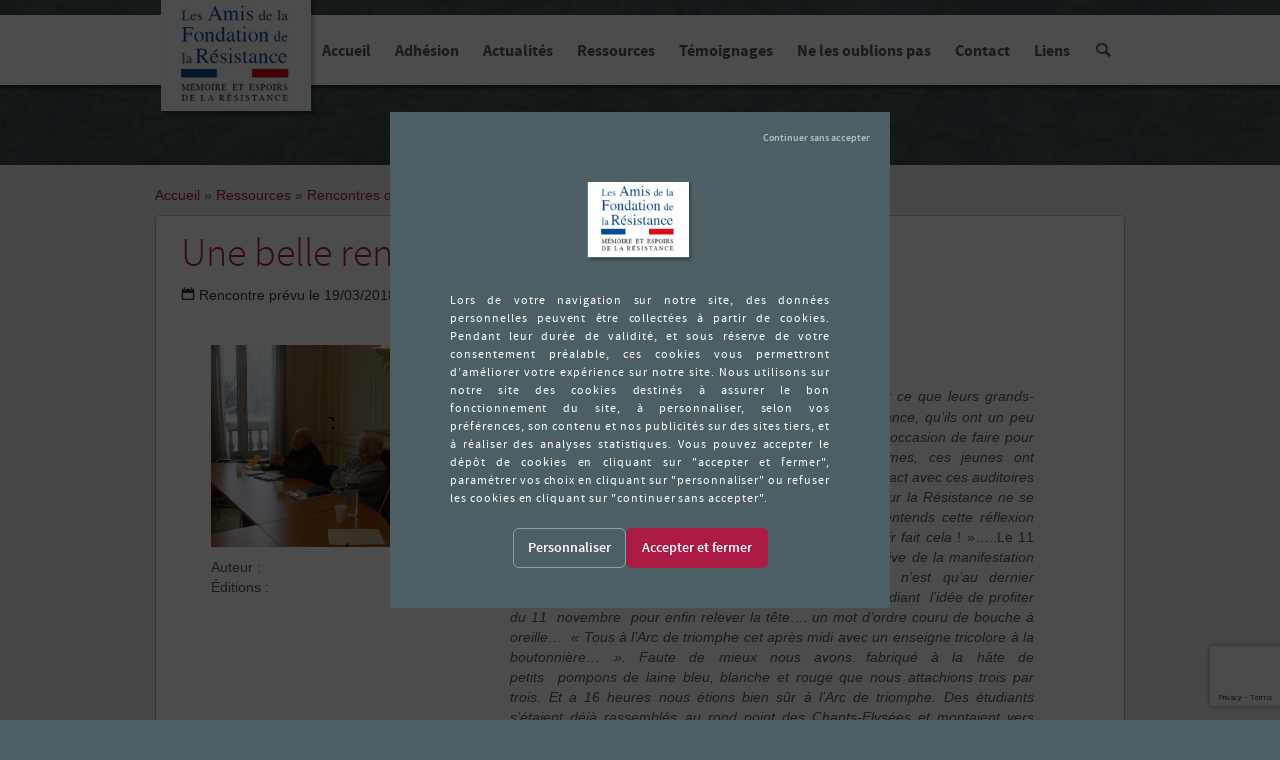

--- FILE ---
content_type: text/html; charset=UTF-8
request_url: https://www.memoresist.org/rencontre/une-belle-rencontre/
body_size: 11337
content:
<!DOCTYPE html>
<!--[if lt IE 7 ]><html class="ie ie6" lang="fr-FR"> <![endif]-->
<!--[if IE 7 ]><html class="ie ie7" lang="fr-FR"> <![endif]-->
<!--[if IE 8 ]><html class="ie ie8" lang="fr-FR"> <![endif]-->
<!--[if IE 9 ]><html class="ie ie9" lang="fr-FR"> <![endif]-->
<!--[if (gte IE 9)|!(IE)]><!-->
<html lang="fr-FR">
<!--<![endif]-->
<head>		
<meta charset="utf-8">
<title>Une belle rencontre - Mémoire et Espoirs de la Résistance</title>
<meta name="keywords" content="put, keywords, here" />

<meta name="author" content="Lead Off">
		<meta name='robots' content='index, follow, max-image-preview:large, max-snippet:-1, max-video-preview:-1' />
	<style>img:is([sizes="auto" i], [sizes^="auto," i]) { contain-intrinsic-size: 3000px 1500px }</style>
	
	<!-- This site is optimized with the Yoast SEO plugin v26.8 - https://yoast.com/product/yoast-seo-wordpress/ -->
	<link rel="canonical" href="https://www.memoresist.org/rencontre/une-belle-rencontre/" />
	<meta property="og:locale" content="fr_FR" />
	<meta property="og:type" content="article" />
	<meta property="og:title" content="Une belle rencontre - Mémoire et Espoirs de la Résistance" />
	<meta property="og:description" content="Madame Odile de Vasselot    « Il faut, me disait-on avec force, que les jeunes sachent ce que leurs grands-parents, leurs oncles, leurs tantes, qu’ils ont un peu tendance, qu’ils ont un peu tendance à considérer comme de vieux schnocks, ont eu l’occasion de faire pour leur pays, grâce à la (...)" />
	<meta property="og:url" content="https://www.memoresist.org/rencontre/une-belle-rencontre/" />
	<meta property="og:site_name" content="Mémoire et Espoirs de la Résistance" />
	<meta property="article:modified_time" content="2020-10-24T11:11:17+00:00" />
	<meta property="og:image" content="https://www.memoresist.org/wp-content/uploads/2018/03/T®moignage-Odile-de-Vasselot-et-Ivan-Denys-5-1024x768.jpg" />
	<meta property="og:image:width" content="1024" />
	<meta property="og:image:height" content="768" />
	<meta property="og:image:type" content="image/jpeg" />
	<meta name="twitter:label1" content="Durée de lecture estimée" />
	<meta name="twitter:data1" content="3 minutes" />
	<script type="application/ld+json" class="yoast-schema-graph">{"@context":"https://schema.org","@graph":[{"@type":"WebPage","@id":"https://www.memoresist.org/rencontre/une-belle-rencontre/","url":"https://www.memoresist.org/rencontre/une-belle-rencontre/","name":"Une belle rencontre - Mémoire et Espoirs de la Résistance","isPartOf":{"@id":"https://www.memoresist.org/#website"},"primaryImageOfPage":{"@id":"https://www.memoresist.org/rencontre/une-belle-rencontre/#primaryimage"},"image":{"@id":"https://www.memoresist.org/rencontre/une-belle-rencontre/#primaryimage"},"thumbnailUrl":"https://www.memoresist.org/wp-content/uploads/2018/03/T®moignage-Odile-de-Vasselot-et-Ivan-Denys-5.jpg","datePublished":"2018-03-25T12:08:39+00:00","dateModified":"2020-10-24T11:11:17+00:00","breadcrumb":{"@id":"https://www.memoresist.org/rencontre/une-belle-rencontre/#breadcrumb"},"inLanguage":"fr-FR","potentialAction":[{"@type":"ReadAction","target":["https://www.memoresist.org/rencontre/une-belle-rencontre/"]}]},{"@type":"ImageObject","inLanguage":"fr-FR","@id":"https://www.memoresist.org/rencontre/une-belle-rencontre/#primaryimage","url":"https://www.memoresist.org/wp-content/uploads/2018/03/T®moignage-Odile-de-Vasselot-et-Ivan-Denys-5.jpg","contentUrl":"https://www.memoresist.org/wp-content/uploads/2018/03/T®moignage-Odile-de-Vasselot-et-Ivan-Denys-5.jpg","width":3264,"height":2448},{"@type":"BreadcrumbList","@id":"https://www.memoresist.org/rencontre/une-belle-rencontre/#breadcrumb","itemListElement":[{"@type":"ListItem","position":1,"name":"Accueil","item":"https://www.memoresist.org/"},{"@type":"ListItem","position":2,"name":"Ressources","item":"https://www.memoresist.org/ressources/"},{"@type":"ListItem","position":3,"name":"Rencontres de M.E.R","item":"https://www.memoresist.org/ressources/les-rencontres-de-m-e-r/"},{"@type":"ListItem","position":4,"name":"Une belle rencontre"}]},{"@type":"WebSite","@id":"https://www.memoresist.org/#website","url":"https://www.memoresist.org/","name":"Mémoire et Espoirs de la Résistance","description":"L&#039;association des amis de la Fondation de la Résistance","potentialAction":[{"@type":"SearchAction","target":{"@type":"EntryPoint","urlTemplate":"https://www.memoresist.org/?s={search_term_string}"},"query-input":{"@type":"PropertyValueSpecification","valueRequired":true,"valueName":"search_term_string"}}],"inLanguage":"fr-FR"}]}</script>
	<!-- / Yoast SEO plugin. -->



		<!-- This site uses the Google Analytics by MonsterInsights plugin v9.10.0 - Using Analytics tracking - https://www.monsterinsights.com/ -->
		<!-- Remarque : MonsterInsights n’est actuellement pas configuré sur ce site. Le propriétaire doit authentifier son compte Google Analytics dans les réglages de MonsterInsights.  -->
					<!-- No tracking code set -->
				<!-- / Google Analytics by MonsterInsights -->
		<style id='wp-emoji-styles-inline-css' type='text/css'>

	img.wp-smiley, img.emoji {
		display: inline !important;
		border: none !important;
		box-shadow: none !important;
		height: 1em !important;
		width: 1em !important;
		margin: 0 0.07em !important;
		vertical-align: -0.1em !important;
		background: none !important;
		padding: 0 !important;
	}
</style>
<link rel='stylesheet' id='wp-block-library-css' href='https://www.memoresist.org/wp-includes/css/dist/block-library/style.min.css?ver=6.8.3' type='text/css' media='all' />
<style id='classic-theme-styles-inline-css' type='text/css'>
/*! This file is auto-generated */
.wp-block-button__link{color:#fff;background-color:#32373c;border-radius:9999px;box-shadow:none;text-decoration:none;padding:calc(.667em + 2px) calc(1.333em + 2px);font-size:1.125em}.wp-block-file__button{background:#32373c;color:#fff;text-decoration:none}
</style>
<style id='global-styles-inline-css' type='text/css'>
:root{--wp--preset--aspect-ratio--square: 1;--wp--preset--aspect-ratio--4-3: 4/3;--wp--preset--aspect-ratio--3-4: 3/4;--wp--preset--aspect-ratio--3-2: 3/2;--wp--preset--aspect-ratio--2-3: 2/3;--wp--preset--aspect-ratio--16-9: 16/9;--wp--preset--aspect-ratio--9-16: 9/16;--wp--preset--color--black: #000000;--wp--preset--color--cyan-bluish-gray: #abb8c3;--wp--preset--color--white: #ffffff;--wp--preset--color--pale-pink: #f78da7;--wp--preset--color--vivid-red: #cf2e2e;--wp--preset--color--luminous-vivid-orange: #ff6900;--wp--preset--color--luminous-vivid-amber: #fcb900;--wp--preset--color--light-green-cyan: #7bdcb5;--wp--preset--color--vivid-green-cyan: #00d084;--wp--preset--color--pale-cyan-blue: #8ed1fc;--wp--preset--color--vivid-cyan-blue: #0693e3;--wp--preset--color--vivid-purple: #9b51e0;--wp--preset--gradient--vivid-cyan-blue-to-vivid-purple: linear-gradient(135deg,rgba(6,147,227,1) 0%,rgb(155,81,224) 100%);--wp--preset--gradient--light-green-cyan-to-vivid-green-cyan: linear-gradient(135deg,rgb(122,220,180) 0%,rgb(0,208,130) 100%);--wp--preset--gradient--luminous-vivid-amber-to-luminous-vivid-orange: linear-gradient(135deg,rgba(252,185,0,1) 0%,rgba(255,105,0,1) 100%);--wp--preset--gradient--luminous-vivid-orange-to-vivid-red: linear-gradient(135deg,rgba(255,105,0,1) 0%,rgb(207,46,46) 100%);--wp--preset--gradient--very-light-gray-to-cyan-bluish-gray: linear-gradient(135deg,rgb(238,238,238) 0%,rgb(169,184,195) 100%);--wp--preset--gradient--cool-to-warm-spectrum: linear-gradient(135deg,rgb(74,234,220) 0%,rgb(151,120,209) 20%,rgb(207,42,186) 40%,rgb(238,44,130) 60%,rgb(251,105,98) 80%,rgb(254,248,76) 100%);--wp--preset--gradient--blush-light-purple: linear-gradient(135deg,rgb(255,206,236) 0%,rgb(152,150,240) 100%);--wp--preset--gradient--blush-bordeaux: linear-gradient(135deg,rgb(254,205,165) 0%,rgb(254,45,45) 50%,rgb(107,0,62) 100%);--wp--preset--gradient--luminous-dusk: linear-gradient(135deg,rgb(255,203,112) 0%,rgb(199,81,192) 50%,rgb(65,88,208) 100%);--wp--preset--gradient--pale-ocean: linear-gradient(135deg,rgb(255,245,203) 0%,rgb(182,227,212) 50%,rgb(51,167,181) 100%);--wp--preset--gradient--electric-grass: linear-gradient(135deg,rgb(202,248,128) 0%,rgb(113,206,126) 100%);--wp--preset--gradient--midnight: linear-gradient(135deg,rgb(2,3,129) 0%,rgb(40,116,252) 100%);--wp--preset--font-size--small: 13px;--wp--preset--font-size--medium: 20px;--wp--preset--font-size--large: 36px;--wp--preset--font-size--x-large: 42px;--wp--preset--spacing--20: 0.44rem;--wp--preset--spacing--30: 0.67rem;--wp--preset--spacing--40: 1rem;--wp--preset--spacing--50: 1.5rem;--wp--preset--spacing--60: 2.25rem;--wp--preset--spacing--70: 3.38rem;--wp--preset--spacing--80: 5.06rem;--wp--preset--shadow--natural: 6px 6px 9px rgba(0, 0, 0, 0.2);--wp--preset--shadow--deep: 12px 12px 50px rgba(0, 0, 0, 0.4);--wp--preset--shadow--sharp: 6px 6px 0px rgba(0, 0, 0, 0.2);--wp--preset--shadow--outlined: 6px 6px 0px -3px rgba(255, 255, 255, 1), 6px 6px rgba(0, 0, 0, 1);--wp--preset--shadow--crisp: 6px 6px 0px rgba(0, 0, 0, 1);}:where(.is-layout-flex){gap: 0.5em;}:where(.is-layout-grid){gap: 0.5em;}body .is-layout-flex{display: flex;}.is-layout-flex{flex-wrap: wrap;align-items: center;}.is-layout-flex > :is(*, div){margin: 0;}body .is-layout-grid{display: grid;}.is-layout-grid > :is(*, div){margin: 0;}:where(.wp-block-columns.is-layout-flex){gap: 2em;}:where(.wp-block-columns.is-layout-grid){gap: 2em;}:where(.wp-block-post-template.is-layout-flex){gap: 1.25em;}:where(.wp-block-post-template.is-layout-grid){gap: 1.25em;}.has-black-color{color: var(--wp--preset--color--black) !important;}.has-cyan-bluish-gray-color{color: var(--wp--preset--color--cyan-bluish-gray) !important;}.has-white-color{color: var(--wp--preset--color--white) !important;}.has-pale-pink-color{color: var(--wp--preset--color--pale-pink) !important;}.has-vivid-red-color{color: var(--wp--preset--color--vivid-red) !important;}.has-luminous-vivid-orange-color{color: var(--wp--preset--color--luminous-vivid-orange) !important;}.has-luminous-vivid-amber-color{color: var(--wp--preset--color--luminous-vivid-amber) !important;}.has-light-green-cyan-color{color: var(--wp--preset--color--light-green-cyan) !important;}.has-vivid-green-cyan-color{color: var(--wp--preset--color--vivid-green-cyan) !important;}.has-pale-cyan-blue-color{color: var(--wp--preset--color--pale-cyan-blue) !important;}.has-vivid-cyan-blue-color{color: var(--wp--preset--color--vivid-cyan-blue) !important;}.has-vivid-purple-color{color: var(--wp--preset--color--vivid-purple) !important;}.has-black-background-color{background-color: var(--wp--preset--color--black) !important;}.has-cyan-bluish-gray-background-color{background-color: var(--wp--preset--color--cyan-bluish-gray) !important;}.has-white-background-color{background-color: var(--wp--preset--color--white) !important;}.has-pale-pink-background-color{background-color: var(--wp--preset--color--pale-pink) !important;}.has-vivid-red-background-color{background-color: var(--wp--preset--color--vivid-red) !important;}.has-luminous-vivid-orange-background-color{background-color: var(--wp--preset--color--luminous-vivid-orange) !important;}.has-luminous-vivid-amber-background-color{background-color: var(--wp--preset--color--luminous-vivid-amber) !important;}.has-light-green-cyan-background-color{background-color: var(--wp--preset--color--light-green-cyan) !important;}.has-vivid-green-cyan-background-color{background-color: var(--wp--preset--color--vivid-green-cyan) !important;}.has-pale-cyan-blue-background-color{background-color: var(--wp--preset--color--pale-cyan-blue) !important;}.has-vivid-cyan-blue-background-color{background-color: var(--wp--preset--color--vivid-cyan-blue) !important;}.has-vivid-purple-background-color{background-color: var(--wp--preset--color--vivid-purple) !important;}.has-black-border-color{border-color: var(--wp--preset--color--black) !important;}.has-cyan-bluish-gray-border-color{border-color: var(--wp--preset--color--cyan-bluish-gray) !important;}.has-white-border-color{border-color: var(--wp--preset--color--white) !important;}.has-pale-pink-border-color{border-color: var(--wp--preset--color--pale-pink) !important;}.has-vivid-red-border-color{border-color: var(--wp--preset--color--vivid-red) !important;}.has-luminous-vivid-orange-border-color{border-color: var(--wp--preset--color--luminous-vivid-orange) !important;}.has-luminous-vivid-amber-border-color{border-color: var(--wp--preset--color--luminous-vivid-amber) !important;}.has-light-green-cyan-border-color{border-color: var(--wp--preset--color--light-green-cyan) !important;}.has-vivid-green-cyan-border-color{border-color: var(--wp--preset--color--vivid-green-cyan) !important;}.has-pale-cyan-blue-border-color{border-color: var(--wp--preset--color--pale-cyan-blue) !important;}.has-vivid-cyan-blue-border-color{border-color: var(--wp--preset--color--vivid-cyan-blue) !important;}.has-vivid-purple-border-color{border-color: var(--wp--preset--color--vivid-purple) !important;}.has-vivid-cyan-blue-to-vivid-purple-gradient-background{background: var(--wp--preset--gradient--vivid-cyan-blue-to-vivid-purple) !important;}.has-light-green-cyan-to-vivid-green-cyan-gradient-background{background: var(--wp--preset--gradient--light-green-cyan-to-vivid-green-cyan) !important;}.has-luminous-vivid-amber-to-luminous-vivid-orange-gradient-background{background: var(--wp--preset--gradient--luminous-vivid-amber-to-luminous-vivid-orange) !important;}.has-luminous-vivid-orange-to-vivid-red-gradient-background{background: var(--wp--preset--gradient--luminous-vivid-orange-to-vivid-red) !important;}.has-very-light-gray-to-cyan-bluish-gray-gradient-background{background: var(--wp--preset--gradient--very-light-gray-to-cyan-bluish-gray) !important;}.has-cool-to-warm-spectrum-gradient-background{background: var(--wp--preset--gradient--cool-to-warm-spectrum) !important;}.has-blush-light-purple-gradient-background{background: var(--wp--preset--gradient--blush-light-purple) !important;}.has-blush-bordeaux-gradient-background{background: var(--wp--preset--gradient--blush-bordeaux) !important;}.has-luminous-dusk-gradient-background{background: var(--wp--preset--gradient--luminous-dusk) !important;}.has-pale-ocean-gradient-background{background: var(--wp--preset--gradient--pale-ocean) !important;}.has-electric-grass-gradient-background{background: var(--wp--preset--gradient--electric-grass) !important;}.has-midnight-gradient-background{background: var(--wp--preset--gradient--midnight) !important;}.has-small-font-size{font-size: var(--wp--preset--font-size--small) !important;}.has-medium-font-size{font-size: var(--wp--preset--font-size--medium) !important;}.has-large-font-size{font-size: var(--wp--preset--font-size--large) !important;}.has-x-large-font-size{font-size: var(--wp--preset--font-size--x-large) !important;}
:where(.wp-block-post-template.is-layout-flex){gap: 1.25em;}:where(.wp-block-post-template.is-layout-grid){gap: 1.25em;}
:where(.wp-block-columns.is-layout-flex){gap: 2em;}:where(.wp-block-columns.is-layout-grid){gap: 2em;}
:root :where(.wp-block-pullquote){font-size: 1.5em;line-height: 1.6;}
</style>
<script type="text/javascript" src="https://www.memoresist.org/wp-includes/js/jquery/jquery.min.js?ver=3.7.1" id="jquery-core-js"></script>
<script type="text/javascript" src="https://www.memoresist.org/wp-includes/js/jquery/jquery-migrate.min.js?ver=3.4.1" id="jquery-migrate-js"></script>
<link rel="EditURI" type="application/rsd+xml" title="RSD" href="https://www.memoresist.org/xmlrpc.php?rsd" />
<meta name="generator" content="WordPress 6.8.3" />
<link rel='shortlink' href='https://www.memoresist.org/?p=9131' />
<link rel="alternate" title="oEmbed (JSON)" type="application/json+oembed" href="https://www.memoresist.org/wp-json/oembed/1.0/embed?url=https%3A%2F%2Fwww.memoresist.org%2Frencontre%2Fune-belle-rencontre%2F" />
<link rel="alternate" title="oEmbed (XML)" type="text/xml+oembed" href="https://www.memoresist.org/wp-json/oembed/1.0/embed?url=https%3A%2F%2Fwww.memoresist.org%2Frencontre%2Fune-belle-rencontre%2F&#038;format=xml" />
<script type="text/javascript">
	window._se_plugin_version = '8.1.9';
</script>

<meta name="viewport" content="width=device-width, initial-scale=1, maximum-scale=1">
<link type="text/css" rel="stylesheet" href="https://www.memoresist.org/wp-content/themes/memoresist/lib/bootstrap.min.css">
<link type="text/css" rel="stylesheet" href="https://www.memoresist.org/wp-content/themes/memoresist/lib/magnific-popup.css">
<!-- plugin css  -->
<link type="text/css" rel="stylesheet" href="https://www.memoresist.org/wp-content/themes/memoresist/fonts/font.css">
<link type="text/css" rel="stylesheet" href="https://www.memoresist.org/wp-content/themes/memoresist/css/layout.css">
<!--[if lt IE 9]><script src="http://html5shim.googlecode.com/svn/trunk/html5.js"></script> <![endif]-->
<script src="https://www.memoresist.org/wp-content/themes/memoresist/lib/modernizr.js"></script>
<link rel="shortcut icon" href="https://www.memoresist.org/wp-content/themes/memoresist/images/favicon.ico">
<link rel="apple-touch-icon" href="https://www.memoresist.org/wp-content/themes/memoresist/images/apple-touch-icon.png">
<link rel="apple-touch-icon" sizes="72x72" href="https://www.memoresist.org/wp-content/themes/memoresist/images/apple-touch-icon-72x72.png">
<link rel="apple-touch-icon" sizes="114x114" href="https://www.memoresist.org/wp-content/themes/memoresist/images/apple-touch-icon-114x114.png">
<link rel="apple-touch-icon" sizes="144x144" href="https://www.memoresist.org/wp-content/themes/memoresist/images/apple-touch-icon-144x144.png">

<script type="text/javascript">
	var template_url = "https://www.memoresist.org/wp-content/themes/memoresist";
	var page_url = "/rencontre/une-belle-rencontre";
	var home_url = "https://www.memoresist.org";
</script>
<meta name="generator" content="WP Rocket 3.20.1.2" data-wpr-features="wpr_preload_links wpr_desktop" /></head>
<body class="wp-singular rencontre-template-default single single-rencontre postid-9131 wp-theme-memoresist noscroll">
<!-- use lowp_main_nav(); to display primary menu -->


<div data-rocket-location-hash="390da3e7ba8a8353e56ad98be98d5b0e" class="header">
    <header data-rocket-location-hash="376287218b6ead3b5b6fc67b7e0c0376">
        <div data-rocket-location-hash="40f22408a88335a0945fffe944caafc3" class="container">
            <div class="logo-header">
                <h1><a href="https://www.memoresist.org">
                    <img src="https://www.memoresist.org/wp-content/themes/memoresist/images/logo.png" alt="Mémoire et Espoir de la Résistance - L'association des amis de la Fondation de la Résistance" />
                </a></h1>
            </div>
            <nav>
                <ul id="menu-header-menu" class=""><li id="menu-item-29" class="menu-item menu-item-type-post_type menu-item-object-page menu-item-home"><a href="https://www.memoresist.org/">Accueil</a></li><li id="menu-item-12592" class="menu-item menu-item-type-custom menu-item-object-custom"><a target="_blank" href="https://www.memoresist.org//wp-content/uploads/2015/04/Bulletin-dadhe%CC%81sion-2021-21-janvier-2021.pdf">Adhésion</a></li><li id="menu-item-1023" class="menu-item menu-item-type-taxonomy menu-item-object-category"><a href="https://www.memoresist.org/actualites/">Actualités</a></li><li id="menu-item-396" class="menu-item menu-item-type-post_type menu-item-object-page menu-item-has-children dropdown"><a href="https://www.memoresist.org/ressources/" class="dropdown-toggle" data-toggle="dropdown">Ressources</a>
<ul class="dropdown-menu">
	<li id="menu-item-34" class="menu-item menu-item-type-post_type menu-item-object-page"><a href="https://www.memoresist.org/ressources/les-rencontres-de-m-e-r/">Rencontres de M.E.R</a></li>	<li id="menu-item-33" class="menu-item menu-item-type-post_type menu-item-object-page"><a href="https://www.memoresist.org/publications/">Publications</a></li>	<li id="menu-item-31" class="menu-item menu-item-type-post_type menu-item-object-page"><a href="https://www.memoresist.org/ressources/les-activites-de-lassociation/">Les activités de l’Association au cours de l’année</a></li><!--.dropdown-->
</ul>
</li><li id="menu-item-10221" class="menu-item menu-item-type-post_type menu-item-object-page"><a href="https://www.memoresist.org/temoignages/">Témoignages</a></li><li id="menu-item-27" class="menu-item menu-item-type-post_type menu-item-object-page"><a href="https://www.memoresist.org/ne-les-oublions-pas/">Ne les oublions pas</a></li><li id="menu-item-26" class="menu-item menu-item-type-post_type menu-item-object-page"><a href="https://www.memoresist.org/contact/">Contact</a></li><li id="menu-item-25" class="menu-item menu-item-type-post_type menu-item-object-page"><a href="https://www.memoresist.org/liens/">Liens</a></li><li id="menu-item-154" class="menu-item menu-item-type-post_type menu-item-object-page"><a href="https://www.memoresist.org/recherche/"><i class="icon-search"></i></a></li></ul>            </nav>
        </div>
    </header></div>
<div data-rocket-location-hash="462c536bb227e3f185018e600d695bdc" id="main-content">
    <div data-rocket-location-hash="0841f15ebf099eeaba6f2c7f735d0671" class="container">
<p id="breadcrumbs" class="hidden-print"><span><span><a href="https://www.memoresist.org/">Accueil</a></span> » <span><a href="https://www.memoresist.org/ressources/">Ressources</a></span> » <span><a href="https://www.memoresist.org/ressources/les-rencontres-de-m-e-r/">Rencontres de M.E.R</a></span> » <span class="breadcrumb_last" aria-current="page">Une belle rencontre</span></span></p>		<div data-rocket-location-hash="3e73e29f231bcaac8ad8cc8cd6b351a6" class="panel panel-default">
			<div class="panel-heading">
				<h2>Une belle rencontre</h2>
									<p class="dates">
						<i class="icon-calendar"></i>
						Rencontre prévu le 
						19/03/2018					</p>
					
					
			</div>
	        <div class="col-xs-12 panel-body">
	            <div class="media col-xs-12">
					    						    <div class="media-left media-middle col-xs-4">
						    <a href="https://www.memoresist.org/wp-content/uploads/2018/03/T®moignage-Odile-de-Vasselot-et-Ivan-Denys-5-1024x768.jpg"><img class="media-object" src="https://www.memoresist.org/wp-content/uploads/2018/03/T®moignage-Odile-de-Vasselot-et-Ivan-Denys-5-1024x768.jpg" alt=""/></a>	
								
									<p>Auteur : <br/>
									Éditions : </p>
								
						    </div>
						    					    <div class="media-body col-xs-8">
					        <p><strong>Madame Odile de Vasselot  </strong></p>
<p style="text-align: justify;"><strong> </strong>« <em>Il faut, me disait-on avec force, que les jeunes sachent ce que leurs grands-parents, leurs oncles, leurs tantes, qu’ils ont un peu tendance, qu’ils ont un peu tendance à considérer comme de vieux schnocks, ont eu l’occasion de faire pour leur pays, grâce à la Résistance, à l’âge qu’eux-mêmes, ces jeunes ont aujourd’hui……J’ai constaté, chaque fois que j’ai eu un contact avec ces auditoires de jeunes, que malgré les années écoulées leur intérêt pour la Résistance ne se démentait pas. Et bien souvent, à la fin de l’entretien, j’entends cette réflexion chargée d’envie : « Ce que vous avez de la chance d’avoir fait cela </em>! »&#8230;..Le 11 Novembre 1941 : &#8230;.. « …. <em>Je ne sais à qui revient l’initiative de la manifestation qui marqua ce jour……j’ai plutôt l’impression que ce n’est qu’au dernier moment  et spontanément qui naquit au sein du milieu étudiant  l’idée de profiter du 11  novembre  pour enfin relever la tête…. un mot d’ordre couru de bouche à oreille…  « Tous à l’Arc de triomphe cet après midi avec un enseigne tricolore à la boutonnière… ». Faute de mieux nous avons fabriqué à la hâte de petits  pompons de laine bleu, blanche et rouge que nous attachions trois par trois. Et a 16 heures nous étions bien sûr à l’Arc de triomphe. Des étudiants s’étaient déjà rassemblés au rond point des Chants-Elysées et montaient vers l’Etoile en brandissant de longues perches : c’était leur façon de dire qu’ils étaient avec de Gaulle. La place de l’Etoile étaient noire de monde…… l’atmosphère était électrique…. »</em></p>
<p>&nbsp;</p>
<p style="text-align: justify;"><img fetchpriority="high" decoding="async" class="wp-image-9125 aligncenter" src="https://www.memoresist.org//wp-content/uploads/2018/03/T®moignage-Odile-de-Vasselot-et-Ivan-Denys-1-1024x768.jpg" alt="tmoignage-odile-de-vasselot-et-ivan-denys-1" width="434" height="325" srcset="https://www.memoresist.org/wp-content/uploads/2018/03/T®moignage-Odile-de-Vasselot-et-Ivan-Denys-1-1024x768.jpg 1024w, https://www.memoresist.org/wp-content/uploads/2018/03/T®moignage-Odile-de-Vasselot-et-Ivan-Denys-1-300x225.jpg 300w, https://www.memoresist.org/wp-content/uploads/2018/03/T®moignage-Odile-de-Vasselot-et-Ivan-Denys-1-768x576.jpg 768w" sizes="(max-width: 434px) 100vw, 434px" /></p>
<p style="text-align: justify;"><strong>Monsieur Ivan Denys </strong><br />
« …. &#8211; <em>dès que j&rsquo;ai entendu, au lycée Janson à Paris où j&rsquo;étais élève, que le maréchal Pétain, pour plaire aux Allemands, avait décidé de ne pas célébrer le 11 Novembre et l&rsquo;armistice de la guerre de 14, alors que je voyais autour de moi, depuis tout petit, ceux qui en étaient revenus meurtris dans leur chair et leur âme…..quatre ans plus tard, sur les barricades de Paris que nous libérons en août 44, mes amis et moi et tous les résistants encore vivants &#8211; et Dieu sait si j&rsquo;ai perdu des amis, des camarades de lycée, durant ces années sombres. </em><em>….. Les années noires que nous avions traversées, avec le tragique des arrestations, des emprisonnements, des déportations, avec la mort de tant de camarades, nous avaient donné le sens de la lutte, du dévouement, de la fraternité</em>. &#8230;&#8230;<em>Je reviens sur ce 11 novembre ou étudiant au lycée Janson &#8230;.je me souvie</em>ns  ….<em>Curieusement<strong> </strong>un élève,  que nous n’avons jamais entendu parler de de  Gaulle , nous offre…de petites croix de Lorraine ….  Notre professeur de lettres tente de nous en dissuader….nous irons à l’Etoile ! Le mot d’ordre se diffuse ….. On est si nombreux, on se sent si fort !Lai la foule ne nous permet pas d’avancer. Nous chantons la Marseillaise….. Brusquement,  après quelques dizaine de minutes, on entend de lourds bruits de moteurs qui s’approchent ….On discute, on s’interroge. Impossible d’atteindre l’Etoile, impossible d’atteindre l’Arc de Triomphe : on se replie – sans se sentir vaincus. Cette manifestation nous remplie de joie, de fierté : nous avons les interdictions, nous avons célébré le 11 novembre, jour de victoire, une victoire que nous essorons, à notre tour, remporter un jour…. »   </em></p>
<p style="text-align: justify;"><strong>Marie Ostaszewski professeure-documentaliste au collège Fernande Flagon – Valenton 94/</strong></p>
<p style="text-align: justify;"><strong> </strong>« <em>… incroyable rencontre… organisée pour nos collégiens :  Ils ont beaucoup apprécié cet échange et mesurent la chance qu&rsquo;ils ont eu de rencontrer des résistants </em>»</p>
					    </div>
				</div>
	          	<div data-rocket-location-hash="2240c6b720ae77daf6169f408eea7f04" class="clearfix"></div>

	          				
			<div class="clearfix"></div>
	        </div>
	        <div class="panel-footer">
	        	<a class="read-more hidden-print" href="https://www.memoresist.org/les-rencontres-de-m-e-r">
					<button	type="button" class="btn btn-primary">Retour aux rencontres</button>
				</a>
	        </div>
	        
	    </div>
	</div>
</div>
<footer data-rocket-location-hash="cbdc2779f23272948ea135b0a146824a">
    <div data-rocket-location-hash="e6eb6fcccd8ab4e0754c54f80a5d14c0" class="container">
        <div data-rocket-location-hash="b04be451d758692deefbcecb5a673b78" class="col-xs-2 logo-footer">
            <a href="https://www.memoresist.org">
                <img src="https://www.memoresist.org/wp-content/themes/memoresist/images/logo.png" />
            </a>
            <ul id="social">
                <li><a href="https://www.facebook.com/Memoresistance/" target="_blank"><i class="icon-facebook2"></i></a></li>
                <li><a href="https://twitter.com/Memoresist" target="_blank"><i class="icon-twitter"></i></a></li>
            </ul>
        </div>
        <div data-rocket-location-hash="6bfbacc0bd92e572e1804d2703b0615b" class="col-xs-6 nav-footer">
            <nav>
                <ul id="menu-footer-menu" class="footer-nav pull-center"><li class="col-xs-6" id="menu-item-105" class="menu-item menu-item-type-post_type menu-item-object-page menu-item-home"><a href="https://www.memoresist.org/"><i class="menu-icon-105"></i>Accueil</a></li><li class="col-xs-6" id="menu-item-118" class="menu-item menu-item-type-taxonomy menu-item-object-category"><a href="https://www.memoresist.org/actualites/"><i class="menu-icon-118"></i>Actualités</a></li><li class="col-xs-6" id="menu-item-104" class="menu-item menu-item-type-post_type menu-item-object-page"><a href="https://www.memoresist.org/ressources/les-rencontres-de-m-e-r/"><i class="menu-icon-104"></i>Rencontres de M.E.R</a></li><li class="col-xs-6" id="menu-item-103" class="menu-item menu-item-type-post_type menu-item-object-page"><a href="https://www.memoresist.org/publications/"><i class="menu-icon-103"></i>Publications</a></li><li class="col-xs-6" id="menu-item-102" class="menu-item menu-item-type-post_type menu-item-object-page"><a href="https://www.memoresist.org/?page_id=21"><i class="menu-icon-102"></i>DVD</a></li><li class="col-xs-6" id="menu-item-101" class="menu-item menu-item-type-post_type menu-item-object-page"><a href="https://www.memoresist.org/ressources/les-activites-de-lassociation/"><i class="menu-icon-101"></i>Les activités de l&rsquo;Association au cours de l&rsquo;année</a></li><li class="col-xs-6" id="menu-item-99" class="menu-item menu-item-type-post_type menu-item-object-page"><a href="https://www.memoresist.org/ne-les-oublions-pas/"><i class="menu-icon-99"></i>Ne les oublions pas</a></li><li class="col-xs-6" id="menu-item-98" class="menu-item menu-item-type-post_type menu-item-object-page"><a href="https://www.memoresist.org/contact/"><i class="menu-icon-98"></i>Contact</a></li><li class="col-xs-6" id="menu-item-97" class="menu-item menu-item-type-post_type menu-item-object-page"><a href="https://www.memoresist.org/liens/"><i class="menu-icon-97"></i>Liens</a></li><li class="col-xs-6" id="menu-item-153" class="menu-item menu-item-type-post_type menu-item-object-page"><a href="https://www.memoresist.org/recherche/"><i class="menu-icon-153"></i>Recherche</a></li></ul>            </nav>
        </div>
        <div data-rocket-location-hash="d7d3cb193faef16e821015fc367bb506" class="col-xs-4 footer-bloc-droit">
            <h6><strong>Mémoire et Espoirs de la Résistance</strong><br />
Association des amis de la Fondation de la Résistance<br />
Association déclarée &#8211; Loi 1901</h6>
<p>Pavillon de la Mémoire Combattante<br />
Place Marie-Madeleine Fourcade<br />
16-18, place Dupleix<br />
75015 Paris</p>
<p>Tel / Fax : <a href="tel:0145669232">01 45 66 92 32</a></p>
<p>Mail :<a href="mailto:contact@memoresist.org"> contact@memoresist.org </a></p>
        </div>
        <div class="clearfix"></div>
        <hr/>
        <p>© Memoresist 2015 - <a href="https://www.memoresist.org/mentions-legales">Mentions légales</a> - <a href="javascript:tarteaucitron.userInterface.openPanel();">Gestion des cookies</a></p>
    </div>    
</footer>

<script src='https://maps.googleapis.com/maps/api/js?key=&sensor=false&extension=.js'></script> 
<script src="//ajax.googleapis.com/ajax/libs/jquery/1.11.2/jquery.min.js"></script>
<script type="text/javascript" src="https://www.memoresist.org/wp-content/themes/memoresist/lib/bootstrap.min.js"></script>
<script type="text/javascript" src="https://www.memoresist.org/wp-content/themes/memoresist/lib/jquery.magnific-popup.min.js"></script>
<script type="text/javascript" src="https://www.memoresist.org/wp-content/themes/memoresist/lib/tarteaucitron/tarteaucitron.js"></script>
<script type="text/javascript" src="https://www.memoresist.org/wp-content/themes/memoresist/lib/cookie.min.js"></script>
<script type="text/javascript" src="https://www.memoresist.org/wp-content/themes/memoresist/js/script.js"></script>

<script type="speculationrules">
{"prefetch":[{"source":"document","where":{"and":[{"href_matches":"\/*"},{"not":{"href_matches":["\/wp-*.php","\/wp-admin\/*","\/wp-content\/uploads\/*","\/wp-content\/*","\/wp-content\/plugins\/*","\/wp-content\/themes\/memoresist\/*","\/*\\?(.+)"]}},{"not":{"selector_matches":"a[rel~=\"nofollow\"]"}},{"not":{"selector_matches":".no-prefetch, .no-prefetch a"}}]},"eagerness":"conservative"}]}
</script>
<script type="text/javascript" id="rocket-browser-checker-js-after">
/* <![CDATA[ */
"use strict";var _createClass=function(){function defineProperties(target,props){for(var i=0;i<props.length;i++){var descriptor=props[i];descriptor.enumerable=descriptor.enumerable||!1,descriptor.configurable=!0,"value"in descriptor&&(descriptor.writable=!0),Object.defineProperty(target,descriptor.key,descriptor)}}return function(Constructor,protoProps,staticProps){return protoProps&&defineProperties(Constructor.prototype,protoProps),staticProps&&defineProperties(Constructor,staticProps),Constructor}}();function _classCallCheck(instance,Constructor){if(!(instance instanceof Constructor))throw new TypeError("Cannot call a class as a function")}var RocketBrowserCompatibilityChecker=function(){function RocketBrowserCompatibilityChecker(options){_classCallCheck(this,RocketBrowserCompatibilityChecker),this.passiveSupported=!1,this._checkPassiveOption(this),this.options=!!this.passiveSupported&&options}return _createClass(RocketBrowserCompatibilityChecker,[{key:"_checkPassiveOption",value:function(self){try{var options={get passive(){return!(self.passiveSupported=!0)}};window.addEventListener("test",null,options),window.removeEventListener("test",null,options)}catch(err){self.passiveSupported=!1}}},{key:"initRequestIdleCallback",value:function(){!1 in window&&(window.requestIdleCallback=function(cb){var start=Date.now();return setTimeout(function(){cb({didTimeout:!1,timeRemaining:function(){return Math.max(0,50-(Date.now()-start))}})},1)}),!1 in window&&(window.cancelIdleCallback=function(id){return clearTimeout(id)})}},{key:"isDataSaverModeOn",value:function(){return"connection"in navigator&&!0===navigator.connection.saveData}},{key:"supportsLinkPrefetch",value:function(){var elem=document.createElement("link");return elem.relList&&elem.relList.supports&&elem.relList.supports("prefetch")&&window.IntersectionObserver&&"isIntersecting"in IntersectionObserverEntry.prototype}},{key:"isSlowConnection",value:function(){return"connection"in navigator&&"effectiveType"in navigator.connection&&("2g"===navigator.connection.effectiveType||"slow-2g"===navigator.connection.effectiveType)}}]),RocketBrowserCompatibilityChecker}();
/* ]]> */
</script>
<script type="text/javascript" id="rocket-preload-links-js-extra">
/* <![CDATA[ */
var RocketPreloadLinksConfig = {"excludeUris":"\/(?:.+\/)?feed(?:\/(?:.+\/?)?)?$|\/(?:.+\/)?embed\/|\/(index.php\/)?(.*)wp-json(\/.*|$)|\/refer\/|\/go\/|\/recommend\/|\/recommends\/","usesTrailingSlash":"1","imageExt":"jpg|jpeg|gif|png|tiff|bmp|webp|avif|pdf|doc|docx|xls|xlsx|php","fileExt":"jpg|jpeg|gif|png|tiff|bmp|webp|avif|pdf|doc|docx|xls|xlsx|php|html|htm","siteUrl":"https:\/\/www.memoresist.org","onHoverDelay":"100","rateThrottle":"3"};
/* ]]> */
</script>
<script type="text/javascript" id="rocket-preload-links-js-after">
/* <![CDATA[ */
(function() {
"use strict";var r="function"==typeof Symbol&&"symbol"==typeof Symbol.iterator?function(e){return typeof e}:function(e){return e&&"function"==typeof Symbol&&e.constructor===Symbol&&e!==Symbol.prototype?"symbol":typeof e},e=function(){function i(e,t){for(var n=0;n<t.length;n++){var i=t[n];i.enumerable=i.enumerable||!1,i.configurable=!0,"value"in i&&(i.writable=!0),Object.defineProperty(e,i.key,i)}}return function(e,t,n){return t&&i(e.prototype,t),n&&i(e,n),e}}();function i(e,t){if(!(e instanceof t))throw new TypeError("Cannot call a class as a function")}var t=function(){function n(e,t){i(this,n),this.browser=e,this.config=t,this.options=this.browser.options,this.prefetched=new Set,this.eventTime=null,this.threshold=1111,this.numOnHover=0}return e(n,[{key:"init",value:function(){!this.browser.supportsLinkPrefetch()||this.browser.isDataSaverModeOn()||this.browser.isSlowConnection()||(this.regex={excludeUris:RegExp(this.config.excludeUris,"i"),images:RegExp(".("+this.config.imageExt+")$","i"),fileExt:RegExp(".("+this.config.fileExt+")$","i")},this._initListeners(this))}},{key:"_initListeners",value:function(e){-1<this.config.onHoverDelay&&document.addEventListener("mouseover",e.listener.bind(e),e.listenerOptions),document.addEventListener("mousedown",e.listener.bind(e),e.listenerOptions),document.addEventListener("touchstart",e.listener.bind(e),e.listenerOptions)}},{key:"listener",value:function(e){var t=e.target.closest("a"),n=this._prepareUrl(t);if(null!==n)switch(e.type){case"mousedown":case"touchstart":this._addPrefetchLink(n);break;case"mouseover":this._earlyPrefetch(t,n,"mouseout")}}},{key:"_earlyPrefetch",value:function(t,e,n){var i=this,r=setTimeout(function(){if(r=null,0===i.numOnHover)setTimeout(function(){return i.numOnHover=0},1e3);else if(i.numOnHover>i.config.rateThrottle)return;i.numOnHover++,i._addPrefetchLink(e)},this.config.onHoverDelay);t.addEventListener(n,function e(){t.removeEventListener(n,e,{passive:!0}),null!==r&&(clearTimeout(r),r=null)},{passive:!0})}},{key:"_addPrefetchLink",value:function(i){return this.prefetched.add(i.href),new Promise(function(e,t){var n=document.createElement("link");n.rel="prefetch",n.href=i.href,n.onload=e,n.onerror=t,document.head.appendChild(n)}).catch(function(){})}},{key:"_prepareUrl",value:function(e){if(null===e||"object"!==(void 0===e?"undefined":r(e))||!1 in e||-1===["http:","https:"].indexOf(e.protocol))return null;var t=e.href.substring(0,this.config.siteUrl.length),n=this._getPathname(e.href,t),i={original:e.href,protocol:e.protocol,origin:t,pathname:n,href:t+n};return this._isLinkOk(i)?i:null}},{key:"_getPathname",value:function(e,t){var n=t?e.substring(this.config.siteUrl.length):e;return n.startsWith("/")||(n="/"+n),this._shouldAddTrailingSlash(n)?n+"/":n}},{key:"_shouldAddTrailingSlash",value:function(e){return this.config.usesTrailingSlash&&!e.endsWith("/")&&!this.regex.fileExt.test(e)}},{key:"_isLinkOk",value:function(e){return null!==e&&"object"===(void 0===e?"undefined":r(e))&&(!this.prefetched.has(e.href)&&e.origin===this.config.siteUrl&&-1===e.href.indexOf("?")&&-1===e.href.indexOf("#")&&!this.regex.excludeUris.test(e.href)&&!this.regex.images.test(e.href))}}],[{key:"run",value:function(){"undefined"!=typeof RocketPreloadLinksConfig&&new n(new RocketBrowserCompatibilityChecker({capture:!0,passive:!0}),RocketPreloadLinksConfig).init()}}]),n}();t.run();
}());
/* ]]> */
</script>
<script type="text/javascript" src="https://www.google.com/recaptcha/api.js?render=6Ldk60UpAAAAAM7OJqBnLjpgho0PHpW4sS-CxzL2&amp;ver=3.0" id="google-recaptcha-js"></script>
<script type="text/javascript" src="https://www.memoresist.org/wp-includes/js/dist/vendor/wp-polyfill.min.js?ver=3.15.0" id="wp-polyfill-js"></script>
<script type="text/javascript" id="wpcf7-recaptcha-js-before">
/* <![CDATA[ */
var wpcf7_recaptcha = {
    "sitekey": "6Ldk60UpAAAAAM7OJqBnLjpgho0PHpW4sS-CxzL2",
    "actions": {
        "homepage": "homepage",
        "contactform": "contactform"
    }
};
/* ]]> */
</script>
<script type="text/javascript" src="https://www.memoresist.org/wp-content/plugins/contact-form-7/modules/recaptcha/index.js?ver=6.1.3" id="wpcf7-recaptcha-js"></script>
<script>var rocket_beacon_data = {"ajax_url":"https:\/\/www.memoresist.org\/wp-admin\/admin-ajax.php","nonce":"bbde7c02ca","url":"https:\/\/www.memoresist.org\/rencontre\/une-belle-rencontre","is_mobile":false,"width_threshold":1600,"height_threshold":700,"delay":500,"debug":null,"status":{"atf":true,"lrc":true,"preconnect_external_domain":true},"elements":"img, video, picture, p, main, div, li, svg, section, header, span","lrc_threshold":1800,"preconnect_external_domain_elements":["link","script","iframe"],"preconnect_external_domain_exclusions":["static.cloudflareinsights.com","rel=\"profile\"","rel=\"preconnect\"","rel=\"dns-prefetch\"","rel=\"icon\""]}</script><script data-name="wpr-wpr-beacon" src='https://www.memoresist.org/wp-content/plugins/wp-rocket/assets/js/wpr-beacon.min.js' async></script></body>
</html>
<!-- This website is like a Rocket, isn't it? Performance optimized by WP Rocket. Learn more: https://wp-rocket.me - Debug: cached@1769166472 -->

--- FILE ---
content_type: text/html; charset=utf-8
request_url: https://www.google.com/recaptcha/api2/anchor?ar=1&k=6Ldk60UpAAAAAM7OJqBnLjpgho0PHpW4sS-CxzL2&co=aHR0cHM6Ly93d3cubWVtb3Jlc2lzdC5vcmc6NDQz&hl=en&v=PoyoqOPhxBO7pBk68S4YbpHZ&size=invisible&anchor-ms=20000&execute-ms=30000&cb=5kca2i2b7g1g
body_size: 48507
content:
<!DOCTYPE HTML><html dir="ltr" lang="en"><head><meta http-equiv="Content-Type" content="text/html; charset=UTF-8">
<meta http-equiv="X-UA-Compatible" content="IE=edge">
<title>reCAPTCHA</title>
<style type="text/css">
/* cyrillic-ext */
@font-face {
  font-family: 'Roboto';
  font-style: normal;
  font-weight: 400;
  font-stretch: 100%;
  src: url(//fonts.gstatic.com/s/roboto/v48/KFO7CnqEu92Fr1ME7kSn66aGLdTylUAMa3GUBHMdazTgWw.woff2) format('woff2');
  unicode-range: U+0460-052F, U+1C80-1C8A, U+20B4, U+2DE0-2DFF, U+A640-A69F, U+FE2E-FE2F;
}
/* cyrillic */
@font-face {
  font-family: 'Roboto';
  font-style: normal;
  font-weight: 400;
  font-stretch: 100%;
  src: url(//fonts.gstatic.com/s/roboto/v48/KFO7CnqEu92Fr1ME7kSn66aGLdTylUAMa3iUBHMdazTgWw.woff2) format('woff2');
  unicode-range: U+0301, U+0400-045F, U+0490-0491, U+04B0-04B1, U+2116;
}
/* greek-ext */
@font-face {
  font-family: 'Roboto';
  font-style: normal;
  font-weight: 400;
  font-stretch: 100%;
  src: url(//fonts.gstatic.com/s/roboto/v48/KFO7CnqEu92Fr1ME7kSn66aGLdTylUAMa3CUBHMdazTgWw.woff2) format('woff2');
  unicode-range: U+1F00-1FFF;
}
/* greek */
@font-face {
  font-family: 'Roboto';
  font-style: normal;
  font-weight: 400;
  font-stretch: 100%;
  src: url(//fonts.gstatic.com/s/roboto/v48/KFO7CnqEu92Fr1ME7kSn66aGLdTylUAMa3-UBHMdazTgWw.woff2) format('woff2');
  unicode-range: U+0370-0377, U+037A-037F, U+0384-038A, U+038C, U+038E-03A1, U+03A3-03FF;
}
/* math */
@font-face {
  font-family: 'Roboto';
  font-style: normal;
  font-weight: 400;
  font-stretch: 100%;
  src: url(//fonts.gstatic.com/s/roboto/v48/KFO7CnqEu92Fr1ME7kSn66aGLdTylUAMawCUBHMdazTgWw.woff2) format('woff2');
  unicode-range: U+0302-0303, U+0305, U+0307-0308, U+0310, U+0312, U+0315, U+031A, U+0326-0327, U+032C, U+032F-0330, U+0332-0333, U+0338, U+033A, U+0346, U+034D, U+0391-03A1, U+03A3-03A9, U+03B1-03C9, U+03D1, U+03D5-03D6, U+03F0-03F1, U+03F4-03F5, U+2016-2017, U+2034-2038, U+203C, U+2040, U+2043, U+2047, U+2050, U+2057, U+205F, U+2070-2071, U+2074-208E, U+2090-209C, U+20D0-20DC, U+20E1, U+20E5-20EF, U+2100-2112, U+2114-2115, U+2117-2121, U+2123-214F, U+2190, U+2192, U+2194-21AE, U+21B0-21E5, U+21F1-21F2, U+21F4-2211, U+2213-2214, U+2216-22FF, U+2308-230B, U+2310, U+2319, U+231C-2321, U+2336-237A, U+237C, U+2395, U+239B-23B7, U+23D0, U+23DC-23E1, U+2474-2475, U+25AF, U+25B3, U+25B7, U+25BD, U+25C1, U+25CA, U+25CC, U+25FB, U+266D-266F, U+27C0-27FF, U+2900-2AFF, U+2B0E-2B11, U+2B30-2B4C, U+2BFE, U+3030, U+FF5B, U+FF5D, U+1D400-1D7FF, U+1EE00-1EEFF;
}
/* symbols */
@font-face {
  font-family: 'Roboto';
  font-style: normal;
  font-weight: 400;
  font-stretch: 100%;
  src: url(//fonts.gstatic.com/s/roboto/v48/KFO7CnqEu92Fr1ME7kSn66aGLdTylUAMaxKUBHMdazTgWw.woff2) format('woff2');
  unicode-range: U+0001-000C, U+000E-001F, U+007F-009F, U+20DD-20E0, U+20E2-20E4, U+2150-218F, U+2190, U+2192, U+2194-2199, U+21AF, U+21E6-21F0, U+21F3, U+2218-2219, U+2299, U+22C4-22C6, U+2300-243F, U+2440-244A, U+2460-24FF, U+25A0-27BF, U+2800-28FF, U+2921-2922, U+2981, U+29BF, U+29EB, U+2B00-2BFF, U+4DC0-4DFF, U+FFF9-FFFB, U+10140-1018E, U+10190-1019C, U+101A0, U+101D0-101FD, U+102E0-102FB, U+10E60-10E7E, U+1D2C0-1D2D3, U+1D2E0-1D37F, U+1F000-1F0FF, U+1F100-1F1AD, U+1F1E6-1F1FF, U+1F30D-1F30F, U+1F315, U+1F31C, U+1F31E, U+1F320-1F32C, U+1F336, U+1F378, U+1F37D, U+1F382, U+1F393-1F39F, U+1F3A7-1F3A8, U+1F3AC-1F3AF, U+1F3C2, U+1F3C4-1F3C6, U+1F3CA-1F3CE, U+1F3D4-1F3E0, U+1F3ED, U+1F3F1-1F3F3, U+1F3F5-1F3F7, U+1F408, U+1F415, U+1F41F, U+1F426, U+1F43F, U+1F441-1F442, U+1F444, U+1F446-1F449, U+1F44C-1F44E, U+1F453, U+1F46A, U+1F47D, U+1F4A3, U+1F4B0, U+1F4B3, U+1F4B9, U+1F4BB, U+1F4BF, U+1F4C8-1F4CB, U+1F4D6, U+1F4DA, U+1F4DF, U+1F4E3-1F4E6, U+1F4EA-1F4ED, U+1F4F7, U+1F4F9-1F4FB, U+1F4FD-1F4FE, U+1F503, U+1F507-1F50B, U+1F50D, U+1F512-1F513, U+1F53E-1F54A, U+1F54F-1F5FA, U+1F610, U+1F650-1F67F, U+1F687, U+1F68D, U+1F691, U+1F694, U+1F698, U+1F6AD, U+1F6B2, U+1F6B9-1F6BA, U+1F6BC, U+1F6C6-1F6CF, U+1F6D3-1F6D7, U+1F6E0-1F6EA, U+1F6F0-1F6F3, U+1F6F7-1F6FC, U+1F700-1F7FF, U+1F800-1F80B, U+1F810-1F847, U+1F850-1F859, U+1F860-1F887, U+1F890-1F8AD, U+1F8B0-1F8BB, U+1F8C0-1F8C1, U+1F900-1F90B, U+1F93B, U+1F946, U+1F984, U+1F996, U+1F9E9, U+1FA00-1FA6F, U+1FA70-1FA7C, U+1FA80-1FA89, U+1FA8F-1FAC6, U+1FACE-1FADC, U+1FADF-1FAE9, U+1FAF0-1FAF8, U+1FB00-1FBFF;
}
/* vietnamese */
@font-face {
  font-family: 'Roboto';
  font-style: normal;
  font-weight: 400;
  font-stretch: 100%;
  src: url(//fonts.gstatic.com/s/roboto/v48/KFO7CnqEu92Fr1ME7kSn66aGLdTylUAMa3OUBHMdazTgWw.woff2) format('woff2');
  unicode-range: U+0102-0103, U+0110-0111, U+0128-0129, U+0168-0169, U+01A0-01A1, U+01AF-01B0, U+0300-0301, U+0303-0304, U+0308-0309, U+0323, U+0329, U+1EA0-1EF9, U+20AB;
}
/* latin-ext */
@font-face {
  font-family: 'Roboto';
  font-style: normal;
  font-weight: 400;
  font-stretch: 100%;
  src: url(//fonts.gstatic.com/s/roboto/v48/KFO7CnqEu92Fr1ME7kSn66aGLdTylUAMa3KUBHMdazTgWw.woff2) format('woff2');
  unicode-range: U+0100-02BA, U+02BD-02C5, U+02C7-02CC, U+02CE-02D7, U+02DD-02FF, U+0304, U+0308, U+0329, U+1D00-1DBF, U+1E00-1E9F, U+1EF2-1EFF, U+2020, U+20A0-20AB, U+20AD-20C0, U+2113, U+2C60-2C7F, U+A720-A7FF;
}
/* latin */
@font-face {
  font-family: 'Roboto';
  font-style: normal;
  font-weight: 400;
  font-stretch: 100%;
  src: url(//fonts.gstatic.com/s/roboto/v48/KFO7CnqEu92Fr1ME7kSn66aGLdTylUAMa3yUBHMdazQ.woff2) format('woff2');
  unicode-range: U+0000-00FF, U+0131, U+0152-0153, U+02BB-02BC, U+02C6, U+02DA, U+02DC, U+0304, U+0308, U+0329, U+2000-206F, U+20AC, U+2122, U+2191, U+2193, U+2212, U+2215, U+FEFF, U+FFFD;
}
/* cyrillic-ext */
@font-face {
  font-family: 'Roboto';
  font-style: normal;
  font-weight: 500;
  font-stretch: 100%;
  src: url(//fonts.gstatic.com/s/roboto/v48/KFO7CnqEu92Fr1ME7kSn66aGLdTylUAMa3GUBHMdazTgWw.woff2) format('woff2');
  unicode-range: U+0460-052F, U+1C80-1C8A, U+20B4, U+2DE0-2DFF, U+A640-A69F, U+FE2E-FE2F;
}
/* cyrillic */
@font-face {
  font-family: 'Roboto';
  font-style: normal;
  font-weight: 500;
  font-stretch: 100%;
  src: url(//fonts.gstatic.com/s/roboto/v48/KFO7CnqEu92Fr1ME7kSn66aGLdTylUAMa3iUBHMdazTgWw.woff2) format('woff2');
  unicode-range: U+0301, U+0400-045F, U+0490-0491, U+04B0-04B1, U+2116;
}
/* greek-ext */
@font-face {
  font-family: 'Roboto';
  font-style: normal;
  font-weight: 500;
  font-stretch: 100%;
  src: url(//fonts.gstatic.com/s/roboto/v48/KFO7CnqEu92Fr1ME7kSn66aGLdTylUAMa3CUBHMdazTgWw.woff2) format('woff2');
  unicode-range: U+1F00-1FFF;
}
/* greek */
@font-face {
  font-family: 'Roboto';
  font-style: normal;
  font-weight: 500;
  font-stretch: 100%;
  src: url(//fonts.gstatic.com/s/roboto/v48/KFO7CnqEu92Fr1ME7kSn66aGLdTylUAMa3-UBHMdazTgWw.woff2) format('woff2');
  unicode-range: U+0370-0377, U+037A-037F, U+0384-038A, U+038C, U+038E-03A1, U+03A3-03FF;
}
/* math */
@font-face {
  font-family: 'Roboto';
  font-style: normal;
  font-weight: 500;
  font-stretch: 100%;
  src: url(//fonts.gstatic.com/s/roboto/v48/KFO7CnqEu92Fr1ME7kSn66aGLdTylUAMawCUBHMdazTgWw.woff2) format('woff2');
  unicode-range: U+0302-0303, U+0305, U+0307-0308, U+0310, U+0312, U+0315, U+031A, U+0326-0327, U+032C, U+032F-0330, U+0332-0333, U+0338, U+033A, U+0346, U+034D, U+0391-03A1, U+03A3-03A9, U+03B1-03C9, U+03D1, U+03D5-03D6, U+03F0-03F1, U+03F4-03F5, U+2016-2017, U+2034-2038, U+203C, U+2040, U+2043, U+2047, U+2050, U+2057, U+205F, U+2070-2071, U+2074-208E, U+2090-209C, U+20D0-20DC, U+20E1, U+20E5-20EF, U+2100-2112, U+2114-2115, U+2117-2121, U+2123-214F, U+2190, U+2192, U+2194-21AE, U+21B0-21E5, U+21F1-21F2, U+21F4-2211, U+2213-2214, U+2216-22FF, U+2308-230B, U+2310, U+2319, U+231C-2321, U+2336-237A, U+237C, U+2395, U+239B-23B7, U+23D0, U+23DC-23E1, U+2474-2475, U+25AF, U+25B3, U+25B7, U+25BD, U+25C1, U+25CA, U+25CC, U+25FB, U+266D-266F, U+27C0-27FF, U+2900-2AFF, U+2B0E-2B11, U+2B30-2B4C, U+2BFE, U+3030, U+FF5B, U+FF5D, U+1D400-1D7FF, U+1EE00-1EEFF;
}
/* symbols */
@font-face {
  font-family: 'Roboto';
  font-style: normal;
  font-weight: 500;
  font-stretch: 100%;
  src: url(//fonts.gstatic.com/s/roboto/v48/KFO7CnqEu92Fr1ME7kSn66aGLdTylUAMaxKUBHMdazTgWw.woff2) format('woff2');
  unicode-range: U+0001-000C, U+000E-001F, U+007F-009F, U+20DD-20E0, U+20E2-20E4, U+2150-218F, U+2190, U+2192, U+2194-2199, U+21AF, U+21E6-21F0, U+21F3, U+2218-2219, U+2299, U+22C4-22C6, U+2300-243F, U+2440-244A, U+2460-24FF, U+25A0-27BF, U+2800-28FF, U+2921-2922, U+2981, U+29BF, U+29EB, U+2B00-2BFF, U+4DC0-4DFF, U+FFF9-FFFB, U+10140-1018E, U+10190-1019C, U+101A0, U+101D0-101FD, U+102E0-102FB, U+10E60-10E7E, U+1D2C0-1D2D3, U+1D2E0-1D37F, U+1F000-1F0FF, U+1F100-1F1AD, U+1F1E6-1F1FF, U+1F30D-1F30F, U+1F315, U+1F31C, U+1F31E, U+1F320-1F32C, U+1F336, U+1F378, U+1F37D, U+1F382, U+1F393-1F39F, U+1F3A7-1F3A8, U+1F3AC-1F3AF, U+1F3C2, U+1F3C4-1F3C6, U+1F3CA-1F3CE, U+1F3D4-1F3E0, U+1F3ED, U+1F3F1-1F3F3, U+1F3F5-1F3F7, U+1F408, U+1F415, U+1F41F, U+1F426, U+1F43F, U+1F441-1F442, U+1F444, U+1F446-1F449, U+1F44C-1F44E, U+1F453, U+1F46A, U+1F47D, U+1F4A3, U+1F4B0, U+1F4B3, U+1F4B9, U+1F4BB, U+1F4BF, U+1F4C8-1F4CB, U+1F4D6, U+1F4DA, U+1F4DF, U+1F4E3-1F4E6, U+1F4EA-1F4ED, U+1F4F7, U+1F4F9-1F4FB, U+1F4FD-1F4FE, U+1F503, U+1F507-1F50B, U+1F50D, U+1F512-1F513, U+1F53E-1F54A, U+1F54F-1F5FA, U+1F610, U+1F650-1F67F, U+1F687, U+1F68D, U+1F691, U+1F694, U+1F698, U+1F6AD, U+1F6B2, U+1F6B9-1F6BA, U+1F6BC, U+1F6C6-1F6CF, U+1F6D3-1F6D7, U+1F6E0-1F6EA, U+1F6F0-1F6F3, U+1F6F7-1F6FC, U+1F700-1F7FF, U+1F800-1F80B, U+1F810-1F847, U+1F850-1F859, U+1F860-1F887, U+1F890-1F8AD, U+1F8B0-1F8BB, U+1F8C0-1F8C1, U+1F900-1F90B, U+1F93B, U+1F946, U+1F984, U+1F996, U+1F9E9, U+1FA00-1FA6F, U+1FA70-1FA7C, U+1FA80-1FA89, U+1FA8F-1FAC6, U+1FACE-1FADC, U+1FADF-1FAE9, U+1FAF0-1FAF8, U+1FB00-1FBFF;
}
/* vietnamese */
@font-face {
  font-family: 'Roboto';
  font-style: normal;
  font-weight: 500;
  font-stretch: 100%;
  src: url(//fonts.gstatic.com/s/roboto/v48/KFO7CnqEu92Fr1ME7kSn66aGLdTylUAMa3OUBHMdazTgWw.woff2) format('woff2');
  unicode-range: U+0102-0103, U+0110-0111, U+0128-0129, U+0168-0169, U+01A0-01A1, U+01AF-01B0, U+0300-0301, U+0303-0304, U+0308-0309, U+0323, U+0329, U+1EA0-1EF9, U+20AB;
}
/* latin-ext */
@font-face {
  font-family: 'Roboto';
  font-style: normal;
  font-weight: 500;
  font-stretch: 100%;
  src: url(//fonts.gstatic.com/s/roboto/v48/KFO7CnqEu92Fr1ME7kSn66aGLdTylUAMa3KUBHMdazTgWw.woff2) format('woff2');
  unicode-range: U+0100-02BA, U+02BD-02C5, U+02C7-02CC, U+02CE-02D7, U+02DD-02FF, U+0304, U+0308, U+0329, U+1D00-1DBF, U+1E00-1E9F, U+1EF2-1EFF, U+2020, U+20A0-20AB, U+20AD-20C0, U+2113, U+2C60-2C7F, U+A720-A7FF;
}
/* latin */
@font-face {
  font-family: 'Roboto';
  font-style: normal;
  font-weight: 500;
  font-stretch: 100%;
  src: url(//fonts.gstatic.com/s/roboto/v48/KFO7CnqEu92Fr1ME7kSn66aGLdTylUAMa3yUBHMdazQ.woff2) format('woff2');
  unicode-range: U+0000-00FF, U+0131, U+0152-0153, U+02BB-02BC, U+02C6, U+02DA, U+02DC, U+0304, U+0308, U+0329, U+2000-206F, U+20AC, U+2122, U+2191, U+2193, U+2212, U+2215, U+FEFF, U+FFFD;
}
/* cyrillic-ext */
@font-face {
  font-family: 'Roboto';
  font-style: normal;
  font-weight: 900;
  font-stretch: 100%;
  src: url(//fonts.gstatic.com/s/roboto/v48/KFO7CnqEu92Fr1ME7kSn66aGLdTylUAMa3GUBHMdazTgWw.woff2) format('woff2');
  unicode-range: U+0460-052F, U+1C80-1C8A, U+20B4, U+2DE0-2DFF, U+A640-A69F, U+FE2E-FE2F;
}
/* cyrillic */
@font-face {
  font-family: 'Roboto';
  font-style: normal;
  font-weight: 900;
  font-stretch: 100%;
  src: url(//fonts.gstatic.com/s/roboto/v48/KFO7CnqEu92Fr1ME7kSn66aGLdTylUAMa3iUBHMdazTgWw.woff2) format('woff2');
  unicode-range: U+0301, U+0400-045F, U+0490-0491, U+04B0-04B1, U+2116;
}
/* greek-ext */
@font-face {
  font-family: 'Roboto';
  font-style: normal;
  font-weight: 900;
  font-stretch: 100%;
  src: url(//fonts.gstatic.com/s/roboto/v48/KFO7CnqEu92Fr1ME7kSn66aGLdTylUAMa3CUBHMdazTgWw.woff2) format('woff2');
  unicode-range: U+1F00-1FFF;
}
/* greek */
@font-face {
  font-family: 'Roboto';
  font-style: normal;
  font-weight: 900;
  font-stretch: 100%;
  src: url(//fonts.gstatic.com/s/roboto/v48/KFO7CnqEu92Fr1ME7kSn66aGLdTylUAMa3-UBHMdazTgWw.woff2) format('woff2');
  unicode-range: U+0370-0377, U+037A-037F, U+0384-038A, U+038C, U+038E-03A1, U+03A3-03FF;
}
/* math */
@font-face {
  font-family: 'Roboto';
  font-style: normal;
  font-weight: 900;
  font-stretch: 100%;
  src: url(//fonts.gstatic.com/s/roboto/v48/KFO7CnqEu92Fr1ME7kSn66aGLdTylUAMawCUBHMdazTgWw.woff2) format('woff2');
  unicode-range: U+0302-0303, U+0305, U+0307-0308, U+0310, U+0312, U+0315, U+031A, U+0326-0327, U+032C, U+032F-0330, U+0332-0333, U+0338, U+033A, U+0346, U+034D, U+0391-03A1, U+03A3-03A9, U+03B1-03C9, U+03D1, U+03D5-03D6, U+03F0-03F1, U+03F4-03F5, U+2016-2017, U+2034-2038, U+203C, U+2040, U+2043, U+2047, U+2050, U+2057, U+205F, U+2070-2071, U+2074-208E, U+2090-209C, U+20D0-20DC, U+20E1, U+20E5-20EF, U+2100-2112, U+2114-2115, U+2117-2121, U+2123-214F, U+2190, U+2192, U+2194-21AE, U+21B0-21E5, U+21F1-21F2, U+21F4-2211, U+2213-2214, U+2216-22FF, U+2308-230B, U+2310, U+2319, U+231C-2321, U+2336-237A, U+237C, U+2395, U+239B-23B7, U+23D0, U+23DC-23E1, U+2474-2475, U+25AF, U+25B3, U+25B7, U+25BD, U+25C1, U+25CA, U+25CC, U+25FB, U+266D-266F, U+27C0-27FF, U+2900-2AFF, U+2B0E-2B11, U+2B30-2B4C, U+2BFE, U+3030, U+FF5B, U+FF5D, U+1D400-1D7FF, U+1EE00-1EEFF;
}
/* symbols */
@font-face {
  font-family: 'Roboto';
  font-style: normal;
  font-weight: 900;
  font-stretch: 100%;
  src: url(//fonts.gstatic.com/s/roboto/v48/KFO7CnqEu92Fr1ME7kSn66aGLdTylUAMaxKUBHMdazTgWw.woff2) format('woff2');
  unicode-range: U+0001-000C, U+000E-001F, U+007F-009F, U+20DD-20E0, U+20E2-20E4, U+2150-218F, U+2190, U+2192, U+2194-2199, U+21AF, U+21E6-21F0, U+21F3, U+2218-2219, U+2299, U+22C4-22C6, U+2300-243F, U+2440-244A, U+2460-24FF, U+25A0-27BF, U+2800-28FF, U+2921-2922, U+2981, U+29BF, U+29EB, U+2B00-2BFF, U+4DC0-4DFF, U+FFF9-FFFB, U+10140-1018E, U+10190-1019C, U+101A0, U+101D0-101FD, U+102E0-102FB, U+10E60-10E7E, U+1D2C0-1D2D3, U+1D2E0-1D37F, U+1F000-1F0FF, U+1F100-1F1AD, U+1F1E6-1F1FF, U+1F30D-1F30F, U+1F315, U+1F31C, U+1F31E, U+1F320-1F32C, U+1F336, U+1F378, U+1F37D, U+1F382, U+1F393-1F39F, U+1F3A7-1F3A8, U+1F3AC-1F3AF, U+1F3C2, U+1F3C4-1F3C6, U+1F3CA-1F3CE, U+1F3D4-1F3E0, U+1F3ED, U+1F3F1-1F3F3, U+1F3F5-1F3F7, U+1F408, U+1F415, U+1F41F, U+1F426, U+1F43F, U+1F441-1F442, U+1F444, U+1F446-1F449, U+1F44C-1F44E, U+1F453, U+1F46A, U+1F47D, U+1F4A3, U+1F4B0, U+1F4B3, U+1F4B9, U+1F4BB, U+1F4BF, U+1F4C8-1F4CB, U+1F4D6, U+1F4DA, U+1F4DF, U+1F4E3-1F4E6, U+1F4EA-1F4ED, U+1F4F7, U+1F4F9-1F4FB, U+1F4FD-1F4FE, U+1F503, U+1F507-1F50B, U+1F50D, U+1F512-1F513, U+1F53E-1F54A, U+1F54F-1F5FA, U+1F610, U+1F650-1F67F, U+1F687, U+1F68D, U+1F691, U+1F694, U+1F698, U+1F6AD, U+1F6B2, U+1F6B9-1F6BA, U+1F6BC, U+1F6C6-1F6CF, U+1F6D3-1F6D7, U+1F6E0-1F6EA, U+1F6F0-1F6F3, U+1F6F7-1F6FC, U+1F700-1F7FF, U+1F800-1F80B, U+1F810-1F847, U+1F850-1F859, U+1F860-1F887, U+1F890-1F8AD, U+1F8B0-1F8BB, U+1F8C0-1F8C1, U+1F900-1F90B, U+1F93B, U+1F946, U+1F984, U+1F996, U+1F9E9, U+1FA00-1FA6F, U+1FA70-1FA7C, U+1FA80-1FA89, U+1FA8F-1FAC6, U+1FACE-1FADC, U+1FADF-1FAE9, U+1FAF0-1FAF8, U+1FB00-1FBFF;
}
/* vietnamese */
@font-face {
  font-family: 'Roboto';
  font-style: normal;
  font-weight: 900;
  font-stretch: 100%;
  src: url(//fonts.gstatic.com/s/roboto/v48/KFO7CnqEu92Fr1ME7kSn66aGLdTylUAMa3OUBHMdazTgWw.woff2) format('woff2');
  unicode-range: U+0102-0103, U+0110-0111, U+0128-0129, U+0168-0169, U+01A0-01A1, U+01AF-01B0, U+0300-0301, U+0303-0304, U+0308-0309, U+0323, U+0329, U+1EA0-1EF9, U+20AB;
}
/* latin-ext */
@font-face {
  font-family: 'Roboto';
  font-style: normal;
  font-weight: 900;
  font-stretch: 100%;
  src: url(//fonts.gstatic.com/s/roboto/v48/KFO7CnqEu92Fr1ME7kSn66aGLdTylUAMa3KUBHMdazTgWw.woff2) format('woff2');
  unicode-range: U+0100-02BA, U+02BD-02C5, U+02C7-02CC, U+02CE-02D7, U+02DD-02FF, U+0304, U+0308, U+0329, U+1D00-1DBF, U+1E00-1E9F, U+1EF2-1EFF, U+2020, U+20A0-20AB, U+20AD-20C0, U+2113, U+2C60-2C7F, U+A720-A7FF;
}
/* latin */
@font-face {
  font-family: 'Roboto';
  font-style: normal;
  font-weight: 900;
  font-stretch: 100%;
  src: url(//fonts.gstatic.com/s/roboto/v48/KFO7CnqEu92Fr1ME7kSn66aGLdTylUAMa3yUBHMdazQ.woff2) format('woff2');
  unicode-range: U+0000-00FF, U+0131, U+0152-0153, U+02BB-02BC, U+02C6, U+02DA, U+02DC, U+0304, U+0308, U+0329, U+2000-206F, U+20AC, U+2122, U+2191, U+2193, U+2212, U+2215, U+FEFF, U+FFFD;
}

</style>
<link rel="stylesheet" type="text/css" href="https://www.gstatic.com/recaptcha/releases/PoyoqOPhxBO7pBk68S4YbpHZ/styles__ltr.css">
<script nonce="v8s3DdoGB7Glwe3wkZSeFA" type="text/javascript">window['__recaptcha_api'] = 'https://www.google.com/recaptcha/api2/';</script>
<script type="text/javascript" src="https://www.gstatic.com/recaptcha/releases/PoyoqOPhxBO7pBk68S4YbpHZ/recaptcha__en.js" nonce="v8s3DdoGB7Glwe3wkZSeFA">
      
    </script></head>
<body><div id="rc-anchor-alert" class="rc-anchor-alert"></div>
<input type="hidden" id="recaptcha-token" value="[base64]">
<script type="text/javascript" nonce="v8s3DdoGB7Glwe3wkZSeFA">
      recaptcha.anchor.Main.init("[\x22ainput\x22,[\x22bgdata\x22,\x22\x22,\[base64]/[base64]/[base64]/bmV3IHJbeF0oY1swXSk6RT09Mj9uZXcgclt4XShjWzBdLGNbMV0pOkU9PTM/bmV3IHJbeF0oY1swXSxjWzFdLGNbMl0pOkU9PTQ/[base64]/[base64]/[base64]/[base64]/[base64]/[base64]/[base64]/[base64]\x22,\[base64]\\u003d\x22,\[base64]/[base64]/CoRl7wrLDucKIw5zDncOzwqbDjcOTDMOLwoHCtnnDpEbDjAQDw6ppwpbCq3sVwofDhsKBw63DtxttDSt0C8OPVcK0c8OcV8KebyBTwoRVw4AjwpBFLUvDmx8cI8KBCcKnw408wpPDpsKwaEPCuVEsw64ZwobClmp4wp1vwpYhLEnDsmJhKH5ow4jDlcOxLsKzP1/DjsODwpZrw5TDhMOIIsK3wqx2w7c9I2IYwrJPGnTCoyvCti/DomzDpAHDjVRqw5zCjCHDuMOjw7jCoijCjsOpcghTwodvw4EfwrjDmsO7XwZRwpITwqhGfsKwccOpU8OaT3BlacKnLTvDqMOXQ8KkfiVBwp/[base64]/[base64]/CvyFoC0PDusOQw5QZw7NtJRvCinFhwrfCmnojNGHDncOaw57DlTZTScKgw4EFw7XCg8KGwoPDmMKPOcOswpIEJ8OTV8KVM8KeEyh1wp/CtcO5acK5WBlYB8OVFCrDqcK8w7gJYxTDg3/[base64]/[base64]/DozLDgSDCnMKMw4fDnShNXxwZwq7DtTcLw7DCoh3Cr33Cr2cMwo11fcKOw74hwrhaw6AZJcKmw5HCg8Kbw4ZCZn3DnMOvEnMCGMKOVMOsNlzDq8O8J8KFLS5/dMKmRnnDg8Ouw53DhsOIKhTCicOuwpPDscKcGz0Dwq7CnXPCk0cLw6EMW8Kxw7kswpUwcMKqwojClhbChyQjwqfCo8OWOTzDr8Kyw7giC8O0RxvDsxHDmMOmw5zChS/CiMKmTVXDoDvDhRt3c8KJwr8Uw60/wq0EwotgwpUzbWJxCndlTsKMw5/[base64]/CiMOFwq0rwqp4worDmUzCh8KcJDbClxdzCMOiQCTDhRhAfMKRw5M3AzptBcO6w7hkfcKJN8K7Q2FUPw3CucK/YMKaMEDCrMOWPQ/CkgHDoRIvw4bDp08HYsOpw5LDo1MNLjU1w7rCssKlOBIIP8KNFsKVw4DCvEbCo8OOHcOww6NUw6LCgsKawr3Dn1nDtl7Ds8Oiw6HCnk/CnUTCrcK2wpM+w546wrQTaE4vw7/Dp8Oqw7IKwojCisK8UMOSw4pVIsOQwqc6M13DpiB0w4YZw7Qnw7xgwp3Cr8O2OmDCrGTDpwrCpBzDnMKZwqLChcOKAMO0VcOZenJDw4Viw7TCok/Dt8KeAsOaw41ww4HCmwRVDGfDkg/Drnhkw7XDkiUyCg/Dp8OOWAwWw4RPccOaEUvCs2dsMcOpwoxIw6bDsMOAbh3CjcKDwqpbNMOEXF7DtyQMwr1wwodUB3ZbwpHDnsOdwo82PDs8Cy/[base64]/DksKVMsK1c8KgZlZ3wqfDtXBbcwjCjEhLAMKbJxZfwqTCqsKwP2jDu8KfIsKnw7rCtsOHB8O+wqgwwrjDg8K8NcOUw5fCksKIRMKsL0LCowPCpUkcXcOgwqLDq8O2w4gNw4cgI8OPwotNOhzDoix4FsOqB8KAdxNIw6p2eMOJXMK/wpPCgMKYwoQoXh7CrcK1wozChQ3DrTPCqcK3HsK4wq7Cl1fDm2vCsmLChH5jwr0XR8Klw7fCgsO3w5cfwqLDvcOgMx98w71RK8OgfUZawoY8wrjDpnF2SX3CjxnChcK9w6RtO8OQw4Qww5oowp/[base64]/Cq8KtOyFyYsOsbsOdUMKhw7tBHsKUwo4YDgTCp8KPwpLCm3N4w47DpwjDqi7CpCtIK3J0wp3CtlDCm8KDZMOjwogpDcKqL8Oxw4XCmG1NQmQrJsKAwq4DwqFbw61lwobDizXCg8OAw5Y3w6jCpk4/w5c6VMKVMU/DvsOuw4bCgz3ChcK4w7nChlxZw59dwrgrwpZNw7Q/[base64]/[base64]/wqzCu8Oow5PCiT7DpcK+WW1TDcO2w5XDjnx1wr/DlsOxwqHDlsKSOB/CgmBEAQJKalHDmHjCuzTDpHIdwoMpw4rDmsOZfUElw6nDhcOww7o2fXbDgsKlW8OdSsOoP8KiwpB+LW47w4p6wrfDhlrDjMK2dsKEw7/DicKcw4rDizNCc15tw7gFEMK1wrRyIA3DkTPCl8OHw6HDhcK4w5/CosKZNlrDr8K4wrXCgV3CoMOKO3XCs8OGwrjDqFbCmTJewpc7w6rDtcOReFZoAl3DicO4wpXCl8KwU8ORBsOhdMOvWMKeFsOHcirCkyVjFMKNwqjDjMObwqDCtm45FsKRwrzDs8OlW0sgwqrDncKkCF/CvSoreQTCuwkAQ8OvZjjDnDYJYlXCicKHR27Dq38Zw6xFGsOYJsKGw5jDvsOLwqJywr3Cj2LCgsKzwo/Ch3sow7LDoMK/wqYEwpZVRMOew4UJHMKEU2Vvw5DDhMKlw74Uwq0wwpnCn8Klb8KxDsOOMMO7HcK7w7svNCjDqXTDrcKmwp4gcsOoVcOXPzLDgcKVwpJjwr/[base64]/CoHbCuWZxZMOBw69hUcOaw4QxfgTCkWstw6DCvMKXdsKpC8OKMMOHw4HDmsKBw6kUw4cTOcO/bBLDik5rw5jCvT/DtD41w4wePMOKwpF/wqXDvsOfwqR7YzQMw7vCjMOvcm7Cq8OVQ8KLw5AWw5oYJ8KUGsOdAMKgw6UAUMODIhrCpnUjRHQjw5LCoUoAwr3DmcKYQ8KON8ORwrvDo8K8G0/DlMO9LEg5wpvCnMOkM8KfCX/Dj8K3fRvCo8K5wqhiw5ZwwoXDvcKMUltVLcO6WnfCvXVRKMKZKDzChsKkwoVSRR3CjkfCtFPDtU/Du20Lw6pkwpLCj3jCiCR6RcOvVwslw53CisKxDVLCmhLCpsOSw6IIwogQw7InZzjCnDbCrMObw6pYwrshd1MEw7QENcONZsObTsOuwqY/w6LDry9gw5jDsMKvXj7CvsKpw7RNwoXCkMK1K8OvXlzCuHnDnSDCtVPCtgHCoVF5wrEMwqHCo8Omw7sOwqo3JcOGBWhHw4vCosKtw7TDkE4Ww4YTw7jDtcOgw4t1NGjCvsK+CsKDw7kYwrXCgMOjMcOsOXFjwr4YCElgw4/Dr0zCpxLCosOswrUVLHrCtcK2McK7wq1VPkLDocKWFsKTw57CmsOXcMKDPhc6TMOjBBBRwoHCj8KvTsOaw6Qae8KRDWJ4QnB8w71ZY8KpwqbCtUbDmnvDvkIcw7nCvcKyw7fDucOvfMKKGCYiwrZnw4U5f8OWw6V1AXRIw6tBPkkRGsKVw4jCi8OUKsOgwo/DlFfDh0PCsn3CrRlrC8KCw5Nhw4czw4QYw7VlwrjCvi7DlW1xOQtETDbDusOSe8OLaH/CpsKrw6pOEgMnKsO4wo0RIX0ww7kMMMK1wok7FFDCo2nCsMOCw4x2WsKbKcOqwr/CqsOSwpliSsKjDsO3PMOFw4MAAcOkXzp9DcK2FE/Dq8OMw4FDCsOUFjzDgcKhw5/DsMKRwplXeh98N0sMwqvCnCAiw5ISOXnDkj3CmcK4MsOjwonDri5mP1/CgF/Cl03DkcOPS8KTw5jDpmPChC/Dg8O/[base64]/Cj17Dqxo6wozCpcOYaQrCmcOfZ8OAwqQDw4bDjwoPwplaLmMgwofDtHLDqMOlGcOmwpLDuMOlwobCgiXDq8KmCcOIwoI/wo7DmsKtw4vDh8K1acKhAH5/[base64]/w4XCp8OoBMO3w6EfYMOwAsK6Hhpbwo7DmcKYHsK/S8KSdsO9EsOKZMKVBDEKNcKdw7scw7bCgcOEwrpJJwTClMKOw5TCij5UDyA5wonChUdzw7/Drk7Dq8Ktwr88IgXCpMKzBgHDusKGaU/CjhHCvl13Q8K0w4HDpMKJwpF4B8KfcMOjwr04w5LCgEF9RcOJV8KnYh8yw53Dh0JKw5puVMOER8OjGUHDrX0NDMOWwo3CtDHCg8OpcMONe1MHHnAew7ZCJzrDqzgGw6LDjz/[base64]/DsGXDp2diw6gFw6DCu8Kkw4/[base64]/DnMObZlHDth9uFsKOwqwlWirCjMKtwo50NU81QMO+w4fDgyDDksO0wr8MRhjCmV0Iw6xSwolDBMOwdRvDnXTDjcONwpkRw7tRHjLDt8KfZ3HCosObw7vCiMKraCVlBsKrwqDDkj0dd0gkwrkUHjLDmV/ChABVTcK5w7tcw7nDu1HCsHvDpDPCiFrDjyLCrcK4CsKUITM2w7YpITNPw7Ajw48lL8K1bRQydwYiAGhUwqjCg0vCjDTCscODwqIDwoMKwq/DocKDw4NacsOiwrnDoMOyLCzCj1LDgsOrw6M6w6ojwoc3TFzCu0tsw6YLaRLCssO2LMO3VnrCl2c8JsO2wqA7bWk0HcOCwpfCliU1wrvDlsKHw43DssKTHAVQfMKSwqfCmcOiXjrCvsOFw6jCgTLCgMO8wqfCiMKmwrJXEgnCvMKeA8OJciPCucKpwq/CjS0GwpjDk14FwqjCrw4ewqHCusK3woJow6Y9woDDl8KfY8K6wp3CqQt/w6hpwoF8wpjCqsKTw5dMw7xOVsOuIiTDn1zDssOGw6A1w74+wr0Gw5YdU1ZfF8K/OMOYwqsXOB3DrwnDgsKWaFsRUcK4MUwlw7Uzw4DCisOGw4vCvcO3EcKlc8O8aVzDv8KsEcKCw7rCqcO2JcObw6bCgEjDuSzDuz7DmRwPCcKKHcO1RTXDusKFAEZYw6DCpx/DjWwyw57Cv8KUw4gHw67CvcOoA8OJIsKQAsOJwrZ1NT/Cv2JJYyPCm8O8d0EhBcKTw5sgwok7EMOFw5tSwq5rwrhNUMOjNcK+w594VCg+w7hGwrfCjMObacOVUBvCksOqw5duw7zDksKJeMOXw5LCuMOtwp89w5XCoMO/AnvCu0cFwpbDo8OMUVdlQMOmBELDsMKYw7lRw6vDiMO4wpcWwqPCpX5Tw6hOwp8ywrJQQhLCkGvCnzrCiRbCu8O2c0LCmmRjQ8OdeRPCjsOUw4o8Hj1HfWt7CsOWw7DCn8OXHFTDhRU/FX0cUWDCkXtbUAJ7RxcgD8KJdGHDk8O1MsKFwqXDk8K4Wll4aRXCjcOHYsK+w57DgHjDlkbDlsOqwozCrAFXM8KXwqHCh3/Cmm3ClMKewpnDisOMSkhpYXPDs0NKXT9ZcsK/wr7CrSsSQmBGYyfCjsKpVcOKSsOYFcKICcOxwp1CNC3DqcO7BR7DkcK7w4cRH8OgwpQrwrnCvTRdw63CtBI9EcORfsO0fMKUVHzCinHDpQVcwq/DuxrCn14zR33Dq8KoF8KYWzHDqUxDasKAwqtBcR/CiTAIw7Fmw7/DnsOxwpcmHkDCvTXDvj4Vwp3ClW81woXDhHdEw5LCkVtJw5bCg2Erw7YUw5UmwpEMwpdVw504a8KYwojDpm3CncKrPsOOTcK+wr/[base64]/Dg8OOw5sIHsOfCcKCN8K7w6NgHsKmw5TDtsO1eMKBw6/ChcOqFVXDhMKBw7k+OjzCsivDvgINCcKhcXgnwp/CmlTCicK5NzTCjX1bw6BOwo3CmsK/woXCssKTaiXCoUnDuMOUw4fCqsOzecKAw4MYwrLCu8KqF0w5bzYXFcKvwoXCmmfDpnXCryccwrIlw6zCqsOECcK0Jw/DrnceYMO8wpHCjmF1STM7w5bCnRpYwoRFbWvCoy/Cg0FYBsKMw6XCnMKSw4YSX2nDlMOcw53CisK6NsO6UsONScKkw4PDslLDgRDDj8O/[base64]/B8OFw7fDocOmw69Mw6zCisKKwpHCucKOOEjCiwRbw7HCiyXDsU/DiMKrw50lS8KSTcKkDknCoiU6w6PCsMOowplTw6TDmcKQwrHDvGExL8KKwp7Cl8Ktw49DVcO8UVHCqMO7CwDDusKIV8KWalc6dFhcw6gSckh/QsOMTsKxw5jCrsKrw74tZMKKacKQDj11JsKIwo/[base64]/[base64]/Djl0Pw6J0YsOqwoIXEsOGw6TCo8O6w7szwoDDuMO0QcKyw6l9wo/Cn3AoDcOaw4Q2w4zCpFHCjmnDtxkcwqx3SV7CkVLDiVoNw7jDrsOIaUBWw7FeNGHCs8Oqw7zCtTTDih3CsxDCnsOrwpFPw500w5/CjXLCgcKiKMKew7kyTHZow4MLwrsUc3xbfsKkw6MBwqTDoCBkwq3DoWvCiw7Cj2F/woDCv8K0w7HDtBIWwpUmw5w3GsOrwo/CpsOwwr3Cj8KJXEI+wr3CkMKqUQ7DlcKlw60zw7vDusK0w7ZKNGfDnMKBMS3CvMKWwqxUUBN5w5FjEsOew5TCvMO8AXoywrQpVsOawqZ/LT1Ow55JUE/CqMKNOw3DvkcycMKRwprCkcO/[base64]/Cvncaw4bDuEYTw6Rpwqogw4DDvm1iHcOEwp3DgnQ+w5/CjmDClcKjGl3Dr8Ojc2BSf1UhM8KIw73DgSbCoMOmw7/Dl1PDoMK9YQPDmCZMwo59w54ywp3CtsK4w50NBsKhGxHDmBvCvgrChRbDmXUNw63Dr8OVNBAYw4I9QsOOw5MhbcKuHFZiTsO2CMO+ZsOywrjCrDPCtnASBMOtfzTDusKOwrDDjUBKwpJbO8OWPsOhw7/[base64]/wrLCvhvCjcKbRMO3CxIFMyZHMsK9wqTDnyBYw73Dm0/CkFTCqj1dwoHCv8KSw4VmEXUDw4zDj1TDo8KMPB0jw6pfUcKiw7ctwrVaw5jDmlbDq0JEw7kEwrgWw43Cn8OowrbCmcKmw416B8KAw4XDhjnCm8O8Cm7Cs1TDqMOQNRvCu8KfSEHDksOtwr8/JQ44wpXDu106UsOqUcOHwonCuR/CmMKwX8Kowr/[base64]/PjzDq0ZCw7jCusKPCcKPwrXCvcK8wrgJCcOVH8K8wosew4s/dy8nWw7Dm8OGw5DDpAXCpEzDjWfClEEZWGI6aCDCs8KicGMrw63CvMKIwr1/A8OHwp1QDATDvF8Kw7nCtcOJw7DDjnwtWkDCpV17wp8NFMOfwr3CinbDoMOCwrZYwqJWw6s0w4o+wovDrMOkw43CoMObHsKnw4hTw4/[base64]/[base64]/DoVYnwpAqOllBEMKuwrUUGVk8O3rCiiHCtMO7P8KYXHDDsBYYw7l/w4DCvmdMw5ojRxjCisKWwrAqw7DCoMOgUFkcwo3CscKDw7FYd8Odw7VZwoLDucOTwrMGw5F0w57CosO/axrDkjLCnMOMQUV+wrFJEGrDksKoA8KWw5Zxw5lHwrzDl8KFw6QQwqHCgMODw6/[base64]/[base64]/[base64]/DoMKjwq/DjcKIwoMKY8O1w6/CjcO/[base64]/KhLCi8O9BHl/[base64]/CMOWLC7CgUFxwobCk8K1wr0/DTDDisKVe8KGN2rCsQLCgcKvXD09PBTClsODwoYAwqokAcKhbMOWwrjCrMO+SlVpwp02L8OmBcOqw6rCvlAbOsO3wrxFIio5E8Oxw4bCiknDtsOow6zCt8K7w7HCr8O5HcKHWWkyT0rDtsKHw4IKK8Kew6XCinzCgsOfw4TCiMKVw7/Dm8K8w7XChcKBwosKw7g2wrPCtMKnV2fDiMK0ABxaw68iLTgJw7rDo17CunHDkcOww6s2QWXDrn01w7XClHDCp8K3ccKlIcKJeT3DmsKOa1HDvlwbUcKoF8OZw5c9w5ljMSl1wrN7w7RjZ8OxTMK/wpU8ScKuw7vCiMKLGyVmw7hDw43DpgxDw7TDusO3GBvDiMOFw5k2IcKuCcK1wr3ClsO1CMOGWDtcwpQ4OcOof8Kvw4/DviF/wopDJDpgw7rCvMKxFMOVwqQew5TDicO7wq3ClQdnbMOzYMOvfQbCpGvDrcO9wqzDgMOgwrbDu8OmBVVFwrVmFzBFbMOcUDzCscO6U8KqbMKFw4PCpHfDoh0ywp9iw59Cwr/CqFFDE8OzwrnDi1AYw4hZHcOqwo/Cp8Oww4pyEMKhGF5uwr/DhcKWXMK8UcKpNcK0wqEMw6PDm2Mew7VeNTAuw6PDtMOxwr3CuGZjf8Oaw7XCrcK9ZcOEMMOOXhgcw75Jw4HClcK4w4bCvcKrBsOewqZvwrQmRMO9wrzCq1lSbMOHPcOrwpNlK1vDgFPDhw3DjVTDtcOmw59Ww5LDh8Ovw5tUFAnCgSXDghV2w6QIcHnCm2/CvcK+wpBIB0Qcw6DCj8KqwoPCgMKmHjskw6QIwrlzKhNzXcKkeBvDvcOrw5bCo8OZw4PCkcO5w7DCtmjClsOGGnHChjoRRVIDwrrClsO4CMKKX8KKGWDDoMOQw6AHRMOkBm1xc8KmEcOkbBjCpzPDpcO5wr3CnsORW8Okw5nCrsKvw7HDm0Q8w4cewrwyMnY6UiRcw7/DpWXCh3LCqCfDjhTDpUXDnCXCrsOQw7EnAX7CnyhBK8OlwpU/wqHDtMKXwp46w6AbC8OpE8KpwrRlKsKewrjCucKUwqlDw5BzwrMSw5xTGcO+wp1NMzrCrUMWw5HDqgfDm8OAwoopS23CrD5gwphlwrhNDsOOYMK+wp4lw4Bjw651wplQXUnDsQ7Cr3nDu3NQw6TDm8KSQcOyw73DnMKpwrzDnMKJwqzDpsKxw5jDm8OCFnN+clJ/[base64]/[base64]/FDrCiMOIaRwewrI6wrLDjjPDr07DmsKaw6wyP03DigzDu8KMSsO+b8K2f8ORU3PDjEY0w4FXYcOORxpRZ1d0wqzDjcOFGC/DrMOIw53DvsOySmELUxHDiMOMXsKCUx8FFXFHwpjChSpNw6vDvsOSODYtwp7CucKxw79lw5lbwpTCo35XwrEaODMVw6TDs8Kaw5bCtFvDlUxxL8KRe8O6wp7DkcK2wqMuJX8vZF87c8OvccKdP8KPAnrCmsKoZsOlIMK8wq7CgC/ClC9saVMcwo3DkcOFLlPClsOmNR3CssOiTVrDgwjCmyzCqjrCmcO5w6Qsw5vDjlFBczzDhcOecsKJwoliTFDClcK8HBMNwqEHeg4eSxoSwojChsK/[base64]/ccK5wpLCrMKBaMOnBsO+w7JnawPChMK9CsKEA8KZel10wrprw7cpYsOYwofCrcOXwrd+CcKXRhQfwo8/w4rCkVrDnMKbw5suwpPDlsKSIcKSI8KLPgt3w71eFwTCiMKQHk5fw4jDpsKKe8O1MRPCtm/ChjwRbMOyccOpacOONsOXe8OlCcKCw4jCoCvDuEDDuMKETW7Cg2fCpcOoWsKkwpzDssOXw69nw5DChmMJL3PCtcKUw4PDvjTDnMKQwrQcK8OQBcONU8K+w5dCw6/[base64]/CusKsw7A4w7nCscKCw78Dw49SwpHCi8O8w6/CjWHDkgjCg8KjLjHCk8KYKsOpwq/[base64]/BABbX8KQw7UDw6TCg8OpQMOUTDpiwonDjU/DiA04CjHDv8OswrBDw7kWwp/CrHbCq8OJWsOUwqwMMMO/HMKGw5XDl0gZGMOzTBPCpC7Dpx8QX8OKw4rDvWcgVMKcwrpSAsOcTFLCnMOaJ8O5CsO8TBbCu8O4DMOBHEESbG7DhsOPOMKQwo9fNURQwpMrBcKvw43DkcOID8Oewpt/MwzDiUzCpAgONMK4csOjw4PDgHjCtcKkO8O2PlXChcKFCWMcRgTCpCDDicOow6fCtzjChW9hw4ltYBk6LABpc8KtwoLDuwvDkyjDtcOHw6EAwoFow41ZP8O4XMOSw4tYDxFPZ07Dln83R8OewqJzwrDDtMOnesOXwq/[base64]/CthzCjcK7BibChEDDssO/M0TCuMKVYxPCv8Oqfk4Ow5rClVDCosObVsKaHBnCkMKzwrzDu8OAwrnCowYicnwCQMKsFwh2wrp+IcKXwrZJEltvw6/[base64]/S8KIf18KacOkDsOpw5vCp0BPw7cKwrPCn3cXwpg6w4PDisKbQsKiw7zDhypkw4xrOS8lw7PDhMOnw6LDlcODYFjDvX7CkMKKYigaGVPDr8KkCMO2UBlqFQgWPX/DpMOxKWJLLnR1wrrDgA3DusKtw7Z1w7/CmWh+wq8Mwqx5RUjDg8OKIcOSwqvCtsKsdsOqUcOFPDtAIjFLBisTwp7CgXLCnXI0JxPDkMKlJ03DkcOZZ3XCoCc/cMKnYyfDocKHworDn0MtecK4IcOHwpkXwo/ChMOGZSMcwpDCvsK8wo0QN3jCtcKUwokRw5jCgMOQBsOAeBJtwovCosO5w65nw4bCv1LDnglUbcKwwoJiOWI/Q8KLcMODw5TDtsKHw5XCucKDw7ZPw4bCm8OwNMKeLMOrfEHCssOVwr8fwrBUwo9ASCXCp2rCsgpbYsOyG0fCm8KSE8KEHW7CpsKeD8O/YVrDv8ORYAHDtUzDhsOiF8KQHzHDmcK9Y2wWLWB+XsOTICQNwrldWMKpw7t4w5LCnCNNwrLChMKGw7vDpMKDHcOedz1hMxUzKgDDlcOnHW9gDsK3WEPCtsKOw5LCtnI1w4/DjcOoSgUCwrxaHcKUfMKHYjTCmMK8woYRCQPDrcKYMcKjw58ww4zDgSnCt0DDnQN/w5clwo7DrMKtwpw0JlvDvMOiwq/[base64]/Cq0Yvwppgf2xFPMKdTMOxBSNJMyJ4HcOhwrLDqhPDjcOVw6zDs2/CpcKawrE1DVbCgsK8FsKJVXJ/w7tXwqXCo8KkwqjCgsKzw5FTd8KCw5NObcOqHVp9TkzCsWjCrBDDqMKCwoLCicOiwoHCrS9mL8OvZTDDqMK0wpcpOU7DqQPDs3rCp8K/w5XDscONw74+MkHCtmzCrXw5UcKswr3DrnbDu27Cmj5OHMO1wpwWBR5YGcKWwpEYw5zCjcORwoZVwprDrXowwqDCrE/[base64]/Cj8K6w7/[base64]/[base64]/DmcKYWMO+w6hoDwssw4phEzZjw4hvNcO5JVhqw6bDiMKLwrlqCsOlSMO7w7/CrsOTwqpXwoDDo8KIIcKQwoDDjWfCuyo/AsOiPB3Cm1HCk0M8YiDCo8KdwoUTw5lIesO3VTDCr8Obw6nDpMOOe0jDkcKGwotzwqpSKQBxO8ODJBd/wpjCs8KjYzI2XyBoDcKJaMOmHSnChDIxY8KQE8OJTH8Xw4zDscOCb8O3w6ZjdUPDg0lNfWLDhMOaw6XDhg3ChgnDhW3Ci8OfNRlbfsKNeyFAwrU3woTCvcKkH8K8McKDChdKwrTCjS4VIcK+w4TCgMOXDsKdwo3DrMKIYFs4CsOgH8OSwo3CtVjDtcKPSDLCucK/[base64]/DiMKRF3/[base64]/DocK8wpFPwrnDumTCgMKew63DmcOzwo0Rw6jDgcOJTy/DsF5WBj/DozVqw5pDGkzDvDTCpcK7ZCfDmcOZwooGcy9ZA8OPNMKZw4vCisK8wqzCtlAnEmTCtsOSHcKHwpZTbVfCucK6wpjCoCwXVz7DmsOrYMKawqjCmSdgwrViwo7Do8ONdMOUwpzColLCqGIaw7DDgk99w5PDisOswpnCkcKcGcO5wrLClFrDsEnCj3daw67DkW/Cg8KpHGdfQ8O/w57DkH9IEyTDscOkOsKLwrnCiQLDhMOJasOyDUxnUMOVecOIeQ8YQsOVaMKyw4HCn8KOwqHDpA5gw4oIw6fCiMO9AsKJWcKqEMOHXcOKZMKtwrfDn0zClinDhFNhAcKuw7LCgcO0worDv8KhcMOpwo3DoVEZczfChAXDoRNFLcKvw5/[base64]/wqPCilZRwqDDtl54w6DCl8KDwoLCtBwxwrXCrXzDvsKsMcK5w4LCp2U/[base64]/w4UeSWfCk8KXw6TCmcKhMEQHPsKNEGJ9wqVRacKVfMO4f8Klwqp0w4jDicOfw6RTw7xXdcKJw5HCsWTDrgxFw7TChMO5ZsKowo1pKXXCph3CucKJJ8OgFsOjMA/[base64]/Di0oiQMKLFXIoZsOCbmHDkX7ChMOnTQzDijp6wrFQDWwSw4/DliXDqFZYM00cw7/DvR5qwpElwrZVw7ZeI8KYw7/DjSrDqcO3w7XDpcK0w65CAsKEwrFzw4FzwphYVsKHOsOqw63CgMK4wqrCmj/Cq8O2woHCusK0wqVxI2AYwrXCm3rDlMKBeyUpTMObdiNWw4vDl8Ouw4vDug14woAQw5BAwrPDpMK8JH8rw4bDi8O+BMOVw7NGex7Cv8OUSTYZw6glY8KqwrPDmT3Ci0rCmcONOkzDoMO3w5/[base64]/[base64]/CvcKODhJtLFgfGzAMAW/DrMKRCiJww6/DjsKIw7jDjcOIwotuwr3DnsKyw6TDnsKvUWZdw4A0AMOPw4/[base64]/CjwtlwrFZR0XCvA7DiRzClsOVH8KAT1LDu8O7w7bDvhRCwoLCvcOpwp/[base64]/w4/CohBENTXDujDCmFXDl8KpQsORGXQXw6BKfUjCgcKpbMK8w7Vyw7oEw5U9w6HDncKNw4nCo3w3HCzDhcOmw7PCtMOXw7rDh3NRwr5owoLDqWDCpsKCXcK7woLCnMKLXsOSDnEzIsKqworCiwvClcOYeMK0wop/wqcyw6XDvcOFw6jCg17CssKnacOrwpvDlcOTZsKfw7t1w7pSw5JELsKGwrh5wpoyZH3CvWDDlMOASMOlw5bDqGzCtiN3SFnDmsOOw6fDp8Orw5fCkcOmwrnDqX/CpBQjwpJow6XDtMK+wpvDu8OQw5vCrzHDrsOzdHtPVAZiw4XDqDHDv8KSc8OJBMOgw4fCocOnDsKEw5TCm0zDgsOFbsOtNQbDv1c9wpRxwp5dQsOkwr/DpC4OwqNqOg5BworCkmTDtcKWWcOsw6XDkwEkT37DtjhQM3HDrE0hw5Eja8Oiwohpb8OBwosbwqkmBMK7BsKYw6XDk8Klwq8gEF3Dn0fCsEMZeXwTw4w6wpvCscKXw5hqZcKWw6/[base64]/w5nCl8KhcsK3fQ3CkT17w6HCi8KMw6xAByp/wobDrcOgYwFswqzDpcKlAcKvw4/DuERXcG7CrMOVQcKSw4zDsSjClsOzwo3Cl8OOTQZYdMKAwrMqwpvCvsKGw7zCvXLDvsOxwrIWeMOCw7BwOMK2wrtMA8KXWcK7w4J3F8KbGcOLw5PDs1U+wrRGwo91w7UIGsOSwolBw7A4wrZiwqHDqcKWw75+FSzDjsKrwp9UbcOsw4cKwoEPw57Cnl/[base64]/CoAxjfsKlNcOrwp5Fw6FVw6YWw6XDplMiwoxfNjZnKMOzQ8OywqHCtCMySMKdCHVIDFx/KUITw4TCrMKRw7dww6cWUy9KGsKjw7FlwqwZwo7CplpAw5zCpz45w7/CoGsoCRBrbQhrcTFTw74pT8KuQMKpVzXDo0XCvMKIw5o+dx7Dm2l0wrfCncKtwpbCr8KCw4TDlMO+w7gGw6/[base64]/DmBoFw6nDmhVSwpt/CcK9w6Y/JsKFTMKYAsOzLMOGw6/DqB7Cr8OLemAdY2bCrcOndsKKTWInGEM8w4R8w7VkeMO6wpwlQy8gOcOSZsKLw5HCuxvCg8OjwprCtQHCpQ7DpMKTX8O3woxUeMKlX8KtWgvDi8ONwpjDlGJYwpPDicKEX2DDlMKZwozCky/DssK3IUkyw4lbCMObwpUew6vDk2XDoREGJMK8wpg+YMKeZQzDsxJzwrHCt8OOKMKDwrHCkmXDvMOpEg3CnifDusOyEMOHfMORwq/[base64]/CnsOgwrE1wqLDoVHCj8OQacOAHkbDisOlJcKYD8O6w7kgw79rw5caTDnCuFTChXXCscOUABxjMhnDq1gqwpZ9UwjCvsOmeAZAbcOtw71sw7DCjXDDmsKaw41fwoHDlsO/wrJOAcO9woA9w7nDoMO3c1XClTfDk8Ogwrs8VwjDmsOkOg/[base64]/[base64]/[base64]/Dj1TDpVfChcOkw7LDjBoyd8O6wpAwVsKLRyDCpkvCosKrwqB7w7XDinjCqsOrbkgaw6HDpMKiYMOCMMOjw4HDjAnCtjMJa37Ci8ORwpbDhcO5EiXDn8OJwr/CiWJNZ1LCs8OhRMOgInHCusKKAsOULQXDhMOfGMKlSiXDvsKMIsO1w6Mow4J4wrnCmMOsGsKaw6wmw5NNQU7CusO5T8KAwqDCl8O5woJkw63CqsOgehtNwp3DhsKkwot4w7/DgcKAwpw1wp/CrHDDl0NJBTJRw78TwrfCl1/ChT/CgkJzaQsEXcOGBMKgw7TDlzrDlyXDncOVRQ5/RsOQRnImw6I0BE9GwohmwpPCjcK5wrbDsMO5SHFQw6rCjsO0w41oJMKiHirCq8Okw7Azw5Y8UhPCjMOnDRlaLiLDvS/[base64]/DvsOewqhZYcKTwofCnEnDu8Kiw7YQOyoOwp3CqsOlwqTDqhkpTkVONnDCocKPwq/CvMO6wo5Vw6Qww5/CqsObwr94TFvClE/DpHd2TQ3CpsK+GsKWSFcow4TCnU48cw3DvMKQw44CbMO/dVdPeUMTwpB+wqjDuMORwq3Dq0NUw4TDssKRw6bCqBp0YTdKw6jDqU1Gw7EgHcKEAMOOGzwqw7PDqsOIDTtLS1vCocO0bFPCqMOEJ25NP1Nxw4JnNAbDoMKNe8ORwpJlwpDCgMKsOG7Ct2d7djQMOcKrw7/Ds1vCvsOUw4o+VUp2woZoHcKJT8OCwpZ7TFRLZcKBwqd4LHFhZi3DsT7CpMOyZMOUwoNaw71mU8O3w4gILsOswo4fRyrDm8KnAcO+w73CisKfwp/CjAPCqcOrwophXMO9SsOxOF/CmjXChcOAbU7DisKCY8K+HQLDrsOcIBUTwoLDk8OVCsOyPVjCgj/Ci8KWwpjCiBoKJn58wpI8wop1w5TCrQfCvsKWw6rChkcEHTZJw4wlBhUjcTPCmcO1F8K1IkNiHTbDl8K8BkXDscK7aljDqMO8IsOzwoEDwpkBXU7CosORwrvCssKUwrrDqsOww47Dh8OtwoHDh8KVeMOERh/DhTbClMOXTMOhwrIeTAhHFm/DkFY5ek3DlTVkw4keZUp7EMKYwpPDgsOGwrDCqUbCsn/[base64]/DnMK9woMwHMOTBMKPwqfCviPDssO9wqXCg0XDkS0VWsOnScKaeMK/[base64]/CpCHChQpDw5LCplDCkcKCwpo3w7TDjkHCmGZ+woEQw5DDqwwDwp09w7HCuV7Crw93FmMIWSwqwobCo8Odc8KweCBSbcOlwp3ChcKUw6rCscOfw5I8IiDCkzAGw4EqVMOAwoLDmG3DgsK6w6wBw4/ClMO1fx/CpMKvw57Dh31iMHvClcO9wp51AG9ge8OPw6rCusKSDFkRw6rCq8Orw4TCtsKqwqIbGMOpIsOaw40TwrbDjGVxRwpKGcOpbnvCtMOJWlp2w6HCvMK8w4hMBz/CtjrCo8O7KsO6SxbCjDFiwp00HV3DpcOTeMK9A0ZxSMOBEEd/wocew6DCoMO6YxLCoXRlw4PDgsOSwqBVwonDtMKFwoLDtUDDoX9swqvCoMOawo0ZAFQ7w4xzw5oTw53CpTJ1fVHClx3DmSlSAwEwdsOnRGAvwqBrdgxLQyLDiH0Owr/Du8Kyw7YBCAjDtmkqwqQUw5jCuTBoRsKtcDR+w6taZw\\u003d\\u003d\x22],null,[\x22conf\x22,null,\x226Ldk60UpAAAAAM7OJqBnLjpgho0PHpW4sS-CxzL2\x22,0,null,null,null,1,[21,125,63,73,95,87,41,43,42,83,102,105,109,121],[1017145,333],0,null,null,null,null,0,null,0,null,700,1,null,0,\[base64]/76lBhnEnQkZnOKMAhnM8xEZ\x22,0,1,null,null,1,null,0,0,null,null,null,0],\x22https://www.memoresist.org:443\x22,null,[3,1,1],null,null,null,1,3600,[\x22https://www.google.com/intl/en/policies/privacy/\x22,\x22https://www.google.com/intl/en/policies/terms/\x22],\x221WYEnR6yH7rW7GlNRQNhNkKHgXq1WIw8Jh5GTJq6y7w\\u003d\x22,1,0,null,1,1769187522549,0,0,[90,100,59,186,167],null,[183,15,182],\x22RC-R8rG_AzjbmOHSQ\x22,null,null,null,null,null,\x220dAFcWeA5foCT0CsbwrUoo1feSKrGp7f_D31UsUg2LYfakwYqrnOvT8pXXlAchFwpwnL0qBsrejNoByAeE5Xgp-xZehGJo_DEcfw\x22,1769270322560]");
    </script></body></html>